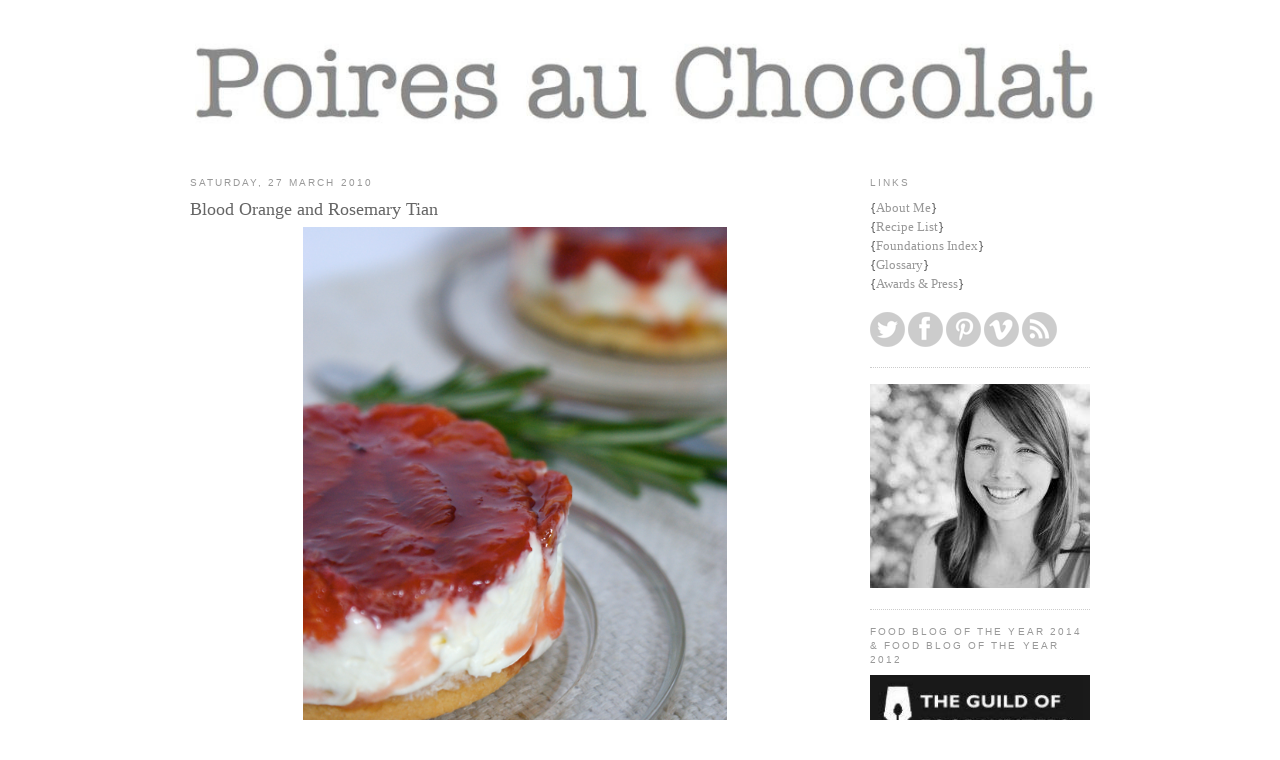

--- FILE ---
content_type: text/html; charset=UTF-8
request_url: https://www.poiresauchocolat.net/2010/03/blood-orange-and-rosemary-tian.html?showComment=1269705274210
body_size: 27153
content:
<!DOCTYPE html>
<html dir='ltr' xmlns='http://www.w3.org/1999/xhtml' xmlns:b='http://www.google.com/2005/gml/b' xmlns:data='http://www.google.com/2005/gml/data' xmlns:expr='http://www.google.com/2005/gml/expr'>
<head>
<link href='https://www.blogger.com/static/v1/widgets/2944754296-widget_css_bundle.css' rel='stylesheet' type='text/css'/>
<script type='text/javascript'>var _sf_startpt=(new Date()).getTime()</script>
<link href='https://plus.google.com/u/0/118435129581653116118/posts' rel='author'/>
<meta content='E999A5D9B094941BCA930C48678425D2' name='msvalidate.01'/>
<meta content='VePXqmRFIOuPjnQTaYMNBHQQPz0VFm5R4Hr8g5Ce_vY' name='google-site-verification'/>
<meta content='text/html; charset=UTF-8' http-equiv='Content-Type'/>
<meta content='blogger' name='generator'/>
<link href='https://www.poiresauchocolat.net/favicon.ico' rel='icon' type='image/x-icon'/>
<link href='https://www.poiresauchocolat.net/2010/03/blood-orange-and-rosemary-tian.html' rel='canonical'/>
<link rel="alternate" type="application/atom+xml" title="Poires au Chocolat - Atom" href="https://www.poiresauchocolat.net/feeds/posts/default" />
<link rel="alternate" type="application/rss+xml" title="Poires au Chocolat - RSS" href="https://www.poiresauchocolat.net/feeds/posts/default?alt=rss" />
<link rel="service.post" type="application/atom+xml" title="Poires au Chocolat - Atom" href="https://www.blogger.com/feeds/967417915201155265/posts/default" />

<link rel="alternate" type="application/atom+xml" title="Poires au Chocolat - Atom" href="https://www.poiresauchocolat.net/feeds/4889432607828399196/comments/default" />
<!--Can't find substitution for tag [blog.ieCssRetrofitLinks]-->
<link href='http://i832.photobucket.com/albums/zz242/poiresauchocolat/Picture58.png' rel='image_src'/>
<meta content='https://www.poiresauchocolat.net/2010/03/blood-orange-and-rosemary-tian.html' property='og:url'/>
<meta content='Blood Orange and Rosemary Tian' property='og:title'/>
<meta content='A baking and desserts recipe blog, full of dark chocolate, salted caramel and nutty brown butter.' property='og:description'/>
<meta content='https://lh3.googleusercontent.com/blogger_img_proxy/AEn0k_txRmBHsWQiKjJAjwtjEn_jndSFbycwHaaAygGA2pfffxkLRIrP3lZCnuaTHPuVcD1sBL0ZdKjBQ-IUSEngRkIoq6_xtqkNUJ16eJ09MEPOZ5aXBgQ-KrbpMgor6f8aDKESQYIsGlzIcFU=w1200-h630-p-k-no-nu' property='og:image'/>
<title>Poires au Chocolat: Blood Orange and Rosemary Tian</title>
<style id='page-skin-1' type='text/css'><!--
/*
-----------------------------------------------
Blogger Template Style
Name:     Minima
Designer: Douglas Bowman
URL:      www.stopdesign.com
Date:     26 Feb 2004
Updated by: Blogger Team
----------------------------------------------- */
/* Variable definitions
====================
<Variable name="bgcolor" description="Page Background Color"
type="color" default="#fff">
<Variable name="textcolor" description="Text Color"
type="color" default="#333">
<Variable name="linkcolor" description="Link Color"
type="color" default="#58a">
<Variable name="pagetitlecolor" description="Blog Title Color"
type="color" default="#666">
<Variable name="descriptioncolor" description="Blog Description Color"
type="color" default="#999">
<Variable name="titlecolor" description="Post Title Color"
type="color" default="#c60">
<Variable name="bordercolor" description="Border Color"
type="color" default="#ccc">
<Variable name="sidebarcolor" description="Sidebar Title Color"
type="color" default="#999">
<Variable name="sidebartextcolor" description="Sidebar Text Color"
type="color" default="#666">
<Variable name="visitedlinkcolor" description="Visited Link Color"
type="color" default="#999">
<Variable name="bodyfont" description="Text Font"
type="font" default="normal normal 100% Georgia, Serif">
<Variable name="headerfont" description="Sidebar Title Font"
type="font"
default="normal normal 78% 'Trebuchet MS',Trebuchet,Arial,Verdana,Sans-serif">
<Variable name="pagetitlefont" description="Blog Title Font"
type="font"
default="normal normal 200% Georgia, Serif">
<Variable name="descriptionfont" description="Blog Description Font"
type="font"
default="normal normal 78% 'Trebuchet MS', Trebuchet, Arial, Verdana, Sans-serif">
<Variable name="postfooterfont" description="Post Footer Font"
type="font"
default="normal normal 90% 'Trebuchet MS', Trebuchet, Arial, Verdana, Sans-serif">
<Variable name="startSide" description="Side where text starts in blog language"
type="automatic" default="left">
<Variable name="endSide" description="Side where text ends in blog language"
type="automatic" default="right">
*/
/* Use this with templates/template-twocol.html */
body, .body-fauxcolumn-outer {
background:#ffffff;
margin:0;
color:#333333;
font:x-small Georgia Serif;
font-size/* */:/**/small;
font-size: /**/small;
text-align: center;
}
a:link {
color:#999999;
text-decoration:none;
}
a:visited {
color:#999999;
text-decoration:none;
}
a:hover {
color:#666666;
text-decoration:underline;
}
a img {
border-width:0;
}
/* Header
-----------------------------------------------
*/
#header-wrapper {
width:900px;
margin:0 auto 10px;
}
#header-inner {
background-position: center;
margin-left: auto;
margin-right: auto;
}
#header {
margin: 5px;
text-align: center;
color:#666666;
}
#navbar-iframe {
height:0px;
visibility:hidden;
display:none;
}
#header h1 {
margin:5px 5px 0;
padding:15px 20px .25em;
line-height:1.2em;
text-transform:uppercase;
letter-spacing:.2em;
font: normal normal 200% Georgia, Serif;
}
#header a {
color:#666666;
text-decoration:none;
}
#header a:hover {
color:#666666;
}
#header .description {
margin:0 5px 5px;
padding:0 20px 15px;
max-width:900px;
text-transform:uppercase;
letter-spacing:.2em;
line-height: 1.4em;
font: normal normal 78% 'Trebuchet MS', Trebuchet, Arial, Verdana, Sans-serif;
color: #999999;
}
#header img {
margin-left: auto;
margin-right: auto;
}
/* Outer-Wrapper
----------------------------------------------- */
#outer-wrapper {
width: 900px;
margin:0 auto;
padding:10px;
text-align:left;
font: normal normal 100% Georgia, Serif;
}
#main-wrapper {
width: 650px;
float: left;
word-wrap: break-word; /* fix for long text breaking sidebar float in IE */
overflow: hidden;     /* fix for long non-text content breaking IE sidebar float */
}
#sidebar-wrapper {
width: 220px;
float: right;
word-wrap: break-word; /* fix for long text breaking sidebar float in IE */
overflow: hidden;      /* fix for long non-text content breaking IE sidebar float */
}
/* Headings
----------------------------------------------- */
h2 {
margin:1.5em 0 .75em;
font:normal normal 78% 'Trebuchet MS',Trebuchet,Arial,Verdana,Sans-serif;
line-height: 1.4em;
text-transform:uppercase;
letter-spacing:.2em;
color:#999999;
}
/* Posts
-----------------------------------------------
*/
h2.date-header {
margin:1.5em 0 .5em;
}
.post {
margin:.5em 0 1.5em;
border-bottom:1px dotted #cccccc;
padding-bottom:1.5em;
}
.post h3 {
margin:.25em 0 0;
padding:0 0 4px;
font-size:140%;
font-weight:medium;
line-height:1.4em;
color:#666666;
}
.post h3 a, .post h3 a:visited, .post h3 strong {
display:block;
text-decoration:none;
color:#666666;
font-weight:normal;
}
.post h3 strong, .post h3 a:hover {
color:#333333;
}
.post-body {
margin:0 0 .75em;
line-height:1.6em;
}
.post-body blockquote {
line-height:1.3em;
}
.post-footer {
margin: .75em 0;
color:#999999;
text-transform:uppercase;
letter-spacing:.1em;
font: normal normal 78% 'Trebuchet MS', Trebuchet, Arial, Verdana, Sans-serif;
line-height: 1.4em;
}
.comment-link {
margin-left:.6em;
}
.post img {
padding:1px;
}
.post blockquote {
margin:1em 20px;
}
.post blockquote p {
margin:.75em 0;
}
/* Comments
----------------------------------------------- */
#comments h4 {
margin:1em 0;
font-weight: bold;
line-height: 1.4em;
text-transform:uppercase;
letter-spacing:.2em;
color: #999999;
}
#comments-block {
margin:1em 0 1.5em;
line-height:1.6em;
}
#comments-block .comment-author {
margin:.5em 0;
}
#comments-block .comment-body {
margin:.25em 0 0;
}
#comments-block .comment-footer {
margin:-.25em 0 2em;
line-height: 1.4em;
text-transform:uppercase;
letter-spacing:.1em;
}
#comments-block .comment-body p {
margin:0 0 .75em;
}
.deleted-comment {
font-style:italic;
color:gray;
}
#blog-pager-newer-link {
float: left;
color:#333333;
font-weight: bold;
font-size:140%;
}
#blog-pager-older-link {
float: right;
color:#333333;
font-weight: bold;
font-size:140%;
}
/* Sidebar Content
----------------------------------------------- */
.sidebar {
color: #666666;
line-height: 1.5em;
}
.sidebar ul {
list-style:none;
margin:0 0 0;
padding:0 0 0;
}
.sidebar li {
margin:0;
padding-top:0;
padding-right:0;
padding-bottom:0;
padding-left:15px;
text-indent:-15px;
line-height:1.5em;
}
.sidebar .widget, .main .widget {
border-bottom:1px dotted #cccccc;
margin:0 0 1.2em;
padding:0 0 1.2em;
}
.main .Blog {
border-bottom-width: 0;
}
/* Profile
----------------------------------------------- */
.profile-img {
float: left;
margin-top: 0;
margin-right: 5px;
margin-bottom: 5px;
margin-left: 0;
padding: 4px;
border: 1px solid #cccccc;
}
.profile-data {
margin:0;
text-transform:uppercase;
letter-spacing:.1em;
font: normal normal 78% 'Trebuchet MS', Trebuchet, Arial, Verdana, Sans-serif;
color: #999999;
font-weight: bold;
line-height: 1.6em;
}
.profile-datablock {
margin:.5em 0 .5em;
}
.profile-textblock {
margin: 0.5em 0;
line-height: 1.6em;
}
.profile-link {
font: normal normal 78% 'Trebuchet MS', Trebuchet, Arial, Verdana, Sans-serif;
text-transform: uppercase;
letter-spacing: .1em;
}
/* Footer
----------------------------------------------- */
#footer {
width:660px;
clear:both;
margin:0 auto;
padding-top:1px;
line-height: 1.6em;
text-transform:uppercase;
letter-spacing:.1em;
text-align: center;
}
.cookie-choices-info {position: fixed; top: auto !important; bottom: 0px !important;}
.cookie-choices-info {background-color: #999999 !important; height: 40px !important; padding-top:0 !important; padding-bottom:-10px !important;}
.cookie-choices-info .cookie-choices-text{font-size:90% !important; color: #ffffff !important; }
.cookie-choices-info .cookie-choices-button {font-size:90% !important; color: #ffffff !important;}

--></style>
<!-- START XOMISSE Custom EU Cookies Notice -->
<script type='text/javascript'> 
  cookieOptions = { 
    msg: "This site uses cookies from Google to deliver its services and to analyse traffic. Information about your use of this site is shared with Google. By using this site, you agree to its use of cookies.", 
    link: "https://www.blogger.com/go/blogspot-cookies", 
    close: "Okay", 
    learn: "Learn More" }; 
</script>
<!-- END XOMISSE Custom EU Cookies Notice -->
<script type='text/javascript'>

  var _gaq = _gaq || [];
  _gaq.push(['_setAccount', 'UA-21650014-1']);
  _gaq.push(['_trackPageview']);

  (function() {
    var ga = document.createElement('script'); ga.type = 'text/javascript'; ga.async = true;
    ga.src = ('https:' == document.location.protocol ? 'https://ssl' : 'http://www') + '.google-analytics.com/ga.js';
    var s = document.getElementsByTagName('script')[0]; s.parentNode.insertBefore(ga, s);
  })();

</script>
<link href='https://www.blogger.com/dyn-css/authorization.css?targetBlogID=967417915201155265&amp;zx=e08d162a-adca-4fd4-83b5-ed43af437253' media='none' onload='if(media!=&#39;all&#39;)media=&#39;all&#39;' rel='stylesheet'/><noscript><link href='https://www.blogger.com/dyn-css/authorization.css?targetBlogID=967417915201155265&amp;zx=e08d162a-adca-4fd4-83b5-ed43af437253' rel='stylesheet'/></noscript>
<meta name='google-adsense-platform-account' content='ca-host-pub-1556223355139109'/>
<meta name='google-adsense-platform-domain' content='blogspot.com'/>

</head>
<body>
<div class='navbar section' id='navbar'><div class='widget Navbar' data-version='1' id='Navbar1'><script type="text/javascript">
    function setAttributeOnload(object, attribute, val) {
      if(window.addEventListener) {
        window.addEventListener('load',
          function(){ object[attribute] = val; }, false);
      } else {
        window.attachEvent('onload', function(){ object[attribute] = val; });
      }
    }
  </script>
<div id="navbar-iframe-container"></div>
<script type="text/javascript" src="https://apis.google.com/js/platform.js"></script>
<script type="text/javascript">
      gapi.load("gapi.iframes:gapi.iframes.style.bubble", function() {
        if (gapi.iframes && gapi.iframes.getContext) {
          gapi.iframes.getContext().openChild({
              url: 'https://www.blogger.com/navbar/967417915201155265?po\x3d4889432607828399196\x26origin\x3dhttps://www.poiresauchocolat.net',
              where: document.getElementById("navbar-iframe-container"),
              id: "navbar-iframe"
          });
        }
      });
    </script><script type="text/javascript">
(function() {
var script = document.createElement('script');
script.type = 'text/javascript';
script.src = '//pagead2.googlesyndication.com/pagead/js/google_top_exp.js';
var head = document.getElementsByTagName('head')[0];
if (head) {
head.appendChild(script);
}})();
</script>
</div></div>
<div id='outer-wrapper'><div id='wrap2'>
<!-- skip links for text browsers -->
<span id='skiplinks' style='display:none;'>
<a href='#main'>skip to main </a> |
      <a href='#sidebar'>skip to sidebar</a>
</span>
<div id='header-wrapper'>
<div class='header section' id='header'><div class='widget Header' data-version='1' id='Header1'>
<div id='header-inner'>
<a href='https://www.poiresauchocolat.net/' style='display: block'>
<img alt="Poires au Chocolat" height="136px; " id="Header1_headerimg" src="https://lh3.googleusercontent.com/blogger_img_proxy/AEn0k_uE-8iq5_43V9VdXQn82Exq7hLh8_VtD58pwe8vv3H-YVwAR66pnohcV6RoJWN6HJ464NIxe3HZpz4S6jCxOlHuZy4GheMiKLPUvkLaGJPK_61evv6mySNAB9S93bv8V7jJ5nhcgBpPeeCVYaX0tefZZ9l0s5IuBqFAtTKXpUE=s0-d" style="display: block" width="900px; ">
</a>
</div>
</div></div>
</div>
<div id='content-wrapper'>
<div id='crosscol-wrapper' style='text-align:center'>
<div class='crosscol no-items section' id='crosscol'></div>
</div>
<div id='main-wrapper'>
<div class='main section' id='main'><div class='widget Blog' data-version='1' id='Blog1'>
<div class='blog-posts hfeed'>
<!--Can't find substitution for tag [defaultAdStart]-->

          <div class="date-outer">
        
<h2 class='date-header'><span>Saturday, 27 March 2010</span></h2>

          <div class="date-posts">
        
<div class='post-outer'>
<meta content='Blood Orange and Rosemary Tian' property='og:title'/>
<meta content='' property='og:description'/>
<meta content='article' property='og:type'/>
<meta content='https://www.poiresauchocolat.net/2010/03/blood-orange-and-rosemary-tian.html' property='og:url'/>
<meta content='Poires au Chocolat' property='og:site_name'/>
<meta content='2010-03-27T13:24:00Z' property='article:published_time'/>
<meta content='Baking' property='article:section'/>
<meta content='blood oranges' property='article:tag'/>
<meta content='citrus' property='article:tag'/>
<meta content='cream' property='article:tag'/>
<meta content='daring bakers' property='article:tag'/>
<meta content='pastry' property='article:tag'/>
<meta content='rosemary' property='article:tag'/>
<div class='post hentry'>
<a name='4889432607828399196'></a>
<h3 class='post-title entry-title'>
<a href='https://www.poiresauchocolat.net/2010/03/blood-orange-and-rosemary-tian.html'>Blood Orange and Rosemary Tian</a>
</h3>
<div class='post-header'>
<div class='post-header-line-1'></div>
</div>
<div class='post-body entry-content'>
<div class="separator" style="clear: both; text-align: center;"><a href="http://i832.photobucket.com/albums/zz242/poiresauchocolat/Picture58.png" imageanchor="1" style="margin-left: 1em; margin-right: 1em;"><img border="0" height="640" src="https://lh3.googleusercontent.com/blogger_img_proxy/AEn0k_txRmBHsWQiKjJAjwtjEn_jndSFbycwHaaAygGA2pfffxkLRIrP3lZCnuaTHPuVcD1sBL0ZdKjBQ-IUSEngRkIoq6_xtqkNUJ16eJ09MEPOZ5aXBgQ-KrbpMgor6f8aDKESQYIsGlzIcFU=s0-d" width="424"></a></div><div class="separator" style="clear: both; text-align: center;"><br />
</div><div class="separator" style="clear: both; text-align: left;">Like many others, I came to this challenge with no idea what an 'orange tian' was. It turned out to be a lovely dessert - crisp, shortbread-esque pate sablee smoothed with homemade marmalade, smoothed over with scented whipped cream and topped by orange segments seeped in caramel.&nbsp;</div><div class="separator" style="clear: both; text-align: left;"><br />
</div><div class="separator" style="clear: both; text-align: center;"><a href="http://i832.photobucket.com/albums/zz242/poiresauchocolat/Picture59.png" imageanchor="1" style="margin-left: 1em; margin-right: 1em;"><img border="0" height="640" src="https://lh3.googleusercontent.com/blogger_img_proxy/AEn0k_tXVuECkxn7twincxrUFg-ZZw676kZiE1jaeonHm9iJF6OPvkkv7OY_qZ2FH8VpanaTC8-f0-ZJOu6hMZV4o9zLl1pikdoevDMjnRD4J9XCihEUrUQVSBdm-1uJlngeZMIMm96M3EMhgDVn=s0-d" width="425"></a></div><div class="separator" style="clear: both; text-align: center;"><br />
</div><div class="separator" style="clear: both; text-align: left;">Despite having never tasted an orange tian before, I decided to play with the flavours. I swapped in blood oranges instead of 'blonde' oranges (as they call them here in Switzerland) as I simply cannot resist their flavour and I thought they would look stunning in the dessert.&nbsp;</div><div style="text-align: left;"><br />
</div><div style="text-align: left;">I also decided to be 'daring' and incorporate rosemary. I absolutely love rosemary, but I usually only use it in savoury dishes. I had a hunch it would work well in the cream layer of the dessert. And so my mum walked in on me standing in the kitchen alternately delicately chewing a leaf of rosemary and a segment of blood orange.&nbsp;</div><br />
<div class="separator" style="clear: both; text-align: center;"><a href="http://i832.photobucket.com/albums/zz242/poiresauchocolat/Picture60.png" imageanchor="1" style="clear: left; float: left; margin-bottom: 1em; margin-right: 1em;"><img border="0" height="420" src="https://lh3.googleusercontent.com/blogger_img_proxy/AEn0k_uJ3iPiJ6oYc6HEX98iRQhr_wPWYiQcgUVIVTDcPOogJYp1kWsh36HkVLCHiu-OlsSnX1GJH13_aJR5sy_8lo6Wqs0b9_4n1nKSNuoFA3rw8mlF47SaITzz0OOuvzd8e9rb5pyll-shu2IC=s0-d" width="640"></a></div><div class="separator" style="clear: both; text-align: left;"><span class="Apple-style-span" style="font-style: italic;">The 2010 March Daring Baker&#8217;s challenge was hosted by Jennifer of Chocolate Shavings. She chose Orange Tian as the challenge for this month, a dessert based on a recipe from Alain Ducasse&#8217;s Cooking School in Paris.</span></div><div class="separator" style="clear: both; text-align: center;"><br />
</div><div class="separator" style="clear: both; text-align: center;"><a href="http://i832.photobucket.com/albums/zz242/poiresauchocolat/Picture61.png" imageanchor="1" style="clear: left; float: left; margin-bottom: 1em; margin-right: 1em;"><img border="0" height="425" src="https://lh3.googleusercontent.com/blogger_img_proxy/AEn0k_tkaTuc-zvlKXaKzY1C_ekceDmm2iCY3dTxAhHTr8pgAOUyrIbf-qdvHoLGeWNYDPmGO6vV4hc_hJJg3v99gbHU5ifePlynJJebo4Kr1ykuLw7chERACJWzxG7pBpQgoVMULodaS_yJVOrI=s0-d" width="640"></a></div><div class="separator" style="clear: both; text-align: left;">I was very excited when I noticed that the recipe included making marmalade. I haven't made any jams since I used to as a child with my Grandma. Now I think back to it, I'm not quite sure why I was often left in charge of a big pot of boiling sugar, standing on my little stool by the Aga with a very long spoon. Still, it's one of my most treasured memories of my Grandma.&nbsp;</div><div class="separator" style="clear: both; text-align: center;"><br />
</div><div class="separator" style="clear: both; text-align: center;"><a href="http://i832.photobucket.com/albums/zz242/poiresauchocolat/Picture62.png" imageanchor="1" style="margin-left: 1em; margin-right: 1em;"><img border="0" height="640" src="https://lh3.googleusercontent.com/blogger_img_proxy/AEn0k_tc-xR6Wij07AWfz24ixBnhu5CeQnOAN4ifoRrmmxg9EPadt79k5RQtRAIWp1cEJnxTdtRB24IEm1nFOmFk5F7PDyKiOwq8NHm8DwFb0E9BpYUQVSYvd2j8tvNTSONH6E5n5DFUOGGf3W8=s0-d" width="420"></a></div><div class="separator" style="clear: both; text-align: center;"><br />
</div><div class="separator" style="clear: both; text-align: left;">The resulting marmalade is really very tasty. I was worried that the pith would still be bitter despite the multiple blanchings, but it mellowed out in the end product. I decided to try and not use pectin and try to use pips instead. Unfortunately my oranges didn't have any pips, but I found a lemon in the fridge and used those instead, tied in a little square of muslin. It firmed up beautifully.&nbsp;</div><div class="separator" style="clear: both; text-align: center;"><br />
</div><div class="separator" style="clear: both; text-align: center;"><a href="http://i832.photobucket.com/albums/zz242/poiresauchocolat/Picture63.png" imageanchor="1" style="clear: left; float: left; margin-bottom: 1em; margin-right: 1em;"><img border="0" height="420" src="https://lh3.googleusercontent.com/blogger_img_proxy/AEn0k_t0jr3s1ogAzvDMdRFL69gKMZgdG9Gw1guOHmWMggEHlMFwii8eok7P8PiMqPKraZUnlpCMAyjPBUv9Y4jwnXyZjQpdIMrOpYFzDs4h_nK7rTgdCuMOCq2fs7Z9QlFsgKmPld0b0TfEC6dG=s0-d" width="640"></a></div><div class="separator" style="clear: both; text-align: left;"><span class="Apple-style-span" style="font-family: inherit;">Another new element was the pate</span><span class="Apple-style-span" style="color: #705736; line-height: 16px;"><span class="Apple-style-span" style="color: black; line-height: normal;"><span class="Apple-style-span" style="font-family: inherit;">&nbsp;sablee (my accents don't seem to be working, so excuse the lack of them). It's the richest of the french pastry crusts and really very tasty. The method was unusual too - you have to beat the egg yolk and sugar till pale and creamy before adding it to the ice cold butter and flour. I think it would be quite lovely just as biscuits.&nbsp;</span></span></span></div><div class="separator" style="clear: both; text-align: left;"><span class="Apple-style-span" style="font-family: inherit;"><br />
</span> </div><div class="separator" style="clear: both; text-align: left;"><span class="Apple-style-span" style="font-family: inherit;">Happily my mum had some old crumpet moulds (which, believe me, are going to be used for their original purpose soon) which I could use as moulds and to cut out rounds of the pastry. I managed to have a bit of a baby-swap with the pastry - I took out the remaining pastry from my </span><a href="http://www.poiresauchocolat.net/2010/03/roasted-rhubarb-tarts.html"><span class="Apple-style-span" style="font-family: inherit;">Roasted Rhubarb Tarts</span></a><span class="Apple-style-span" style="font-family: inherit;"> and used that instead of the sablee! I did think they looked different to others I had seen on the forum but it wasn't till the next day when I spotted my pate sablee dough still waiting patiently in the fridge that I realised my mistake.&nbsp;</span></div><div class="separator" style="clear: both; text-align: center;"><br />
</div><div class="separator" style="clear: both; text-align: center;"><a href="http://i832.photobucket.com/albums/zz242/poiresauchocolat/Picture64.png" imageanchor="1" style="clear: left; float: left; margin-bottom: 1em; margin-right: 1em;"><img border="0" height="424" src="https://lh3.googleusercontent.com/blogger_img_proxy/AEn0k_sn0_nkxXOKDddgb1TwgCKllC3Mn1JctuN5vE_I93TA-hGfV_g89vJ2XwAo1zrVHaY0nVWzuPrn46ToofPn6Zo_1oy9BdkffQ_LhINb6ESpt3AIK9mCJ-dSwol0vLGcx5AZvVphLm8G0Fce=s0-d" width="640"></a></div><div class="separator" style="clear: both; text-align: left;">For my tians I used our absolute favourite cream in the world, which stars above. It's unbelievably thick and decadent and has a wonderful flavour that I can never put my finger on. It added a lovely richness to the dessert. On another note, I've always loved the Italian for double cream - doesn't doppia panna create the image of thick, luscious cream dropping off a spoon?</div><div class="separator" style="clear: both; text-align: center;"><br />
</div><div class="separator" style="clear: both; text-align: center;"><a href="http://i832.photobucket.com/albums/zz242/poiresauchocolat/Picture65.png" imageanchor="1" style="margin-left: 1em; margin-right: 1em;"><img border="0" height="640" src="https://lh3.googleusercontent.com/blogger_img_proxy/AEn0k_vi3BN_SSrwkleq5EvMtg_LYrh7b0ysZo_IDaxxHhO2Lc_xbKXlRVV4V2JvBxJpXfIDas2vtIqsB0qMWY25I4PUxu09SLIYa7j2wYGnSCR99XiAx1odMvr8aSkjaaYfIAR17GSKYqhTVX_S=s0-d" width="420"></a></div><div class="separator" style="clear: both; text-align: center;"><br />
</div><div class="separator" style="clear: both; text-align: left;">I submerged my spring of rosemary in a sea of the beautiful thick cream and heated it gently to infuse it with the flavour of the herb. It then sat in the fridge overnight before being whipped. When I took it out this morning, I was slightly worried - the cream had set slightly oddly and had small lumps. It seemed to come together when whipped, however. I added a little extra plain whipped cream to smooth it out. I don't think I got quite as much volume on the rosemary cream. &nbsp;</div><div class="separator" style="clear: both; text-align: center;"><br />
</div><div class="separator" style="clear: both; text-align: center;"><a href="http://i832.photobucket.com/albums/zz242/poiresauchocolat/Picture66.png" imageanchor="1" style="clear: left; float: left; margin-bottom: 1em; margin-right: 1em;"><img border="0" height="420" src="https://lh3.googleusercontent.com/blogger_img_proxy/AEn0k_tBh7M4cOkd2gh1wZNWNgyLfQet1nKeEvFuBw_i-iN7Opx8bdgXp4c0h5-Y0tG-3qCUOSpdC7_80NINPUy85i1JbwbPJhDcKB-rgvlRyzs9t76XcfJfK7MDYMwbcJBpn2ELeJ4W7Htv2a7G=s0-d" width="640"></a></div><div class="separator" style="clear: both; text-align: left;">After having learnt to segment an orange (who knew it was so easy?!) I made my caramel. I was glad that it wasn't my first time making a dry caramel - it's definitely something to get used to and the orange juice really made it foam up. &nbsp;The orange segements then seeped in half the caramel overnight. When it came to drying them out on kitchen paper I realised we had run out, so they had to make do with coffee filters...</div><div class="separator" style="clear: both; text-align: left;"><br />
</div><div class="separator" style="clear: both; text-align: left;">I also found I had to split some of the fatter segments in two to get a nice even layer when placing them in the bottom of the moulds.&nbsp;</div><div class="separator" style="clear: both; text-align: center;"><br />
</div><div class="separator" style="clear: both; text-align: center;"><a href="http://i832.photobucket.com/albums/zz242/poiresauchocolat/Picture67.png" imageanchor="1" style="clear: left; float: left; margin-bottom: 1em; margin-right: 1em;"><img border="0" height="432" src="https://lh3.googleusercontent.com/blogger_img_proxy/AEn0k_sk_0sGEya0KpkGtRpNDU0We0511pOwuRC9SoVEYrJjfpW-XyTlWbfNewfxWI-WZj2BT4mtrcdRGC9NfmS_URB9uNXsoXzd8MVAiCAM7OXrXwppaX13MwQSDGeD7s_20S7svhMBeN1G5BYI=s0-d" width="640"></a></div><div class="separator" style="clear: both; text-align: left;">I really enjoyed assembling the tians, with the different layers. &nbsp;I used the tip off the forums of grating down the edges of the pate sablee to fit the moulds where it had spread during cooking. Amazingly they also easily popped out of the moulds - I just flipped them over onto the plate, peeled off the square of parchment and eased them out.&nbsp;</div><div class="separator" style="clear: both; text-align: center;"><br />
</div><div class="separator" style="clear: both; text-align: left;">They're really tasty - my mum went to try one bite and ending up eating an entire tian. She then spent five minutes going 'MMMMMNN', describing the aftertaste in detail and occasionally saying 'delicious' at random. A success, I feel!</div><div class="separator" style="clear: both; text-align: center;"><br />
</div><div class="separator" style="clear: both; text-align: center;"><a href="http://i832.photobucket.com/albums/zz242/poiresauchocolat/Picture68.png" imageanchor="1" style="clear: left; float: left; margin-bottom: 1em; margin-right: 1em;"><img border="0" height="417" src="https://lh3.googleusercontent.com/blogger_img_proxy/AEn0k_tI5B_jKtVI1Ya8lr9VdSpZbnt5JAdiQpCgCqrgjzrY5LQeBb-vk72E7ipM-oJan_JRTzNeOkoXQLx3c14VEt-wQJc_VTyXic-BE3abELqS6JRHbGzX6JeMfTeaqczcRjTqVNZaWgKkIZ0=s0-d" width="640"></a></div><div><b>Blood Orange and Rosemary Tian</b></div><div><b>(</b>Makes four tiny tians and lots of marmalade!)</div><div><br />
</div>I don't have time to type all the recipes out today, apart from my changes, but you can find everything you need on the <a href="http://thedaringkitchen.com/">Daring Kitchen website</a> &nbsp;- just scroll down a little and it'll be there.<br />
<div><br />
</div><div><i>My change</i><i>s</i> - I made half measures of everything except the marmalade. I didn't use pectin in my marmalade, just put some pips in some fabric and heated it for slightly longer. I swapped in blood oranges for the segments and caramel. For the rosemary cream I gently heated the 3/4 of the cream with a sprig of rosemary then left it to seep overnight in the fridge before whipping the rosemary cream and then adding the gelatine. I then beat the remaining 1/4 of the cream and folded that in.&nbsp;</div><div><br />
</div><div class="separator" style="clear: both; text-align: center;"><a href="http://i832.photobucket.com/albums/zz242/poiresauchocolat/Picture69.png" imageanchor="1" style="clear: left; float: left; margin-bottom: 1em; margin-right: 1em;"><img border="0" height="427" src="https://lh3.googleusercontent.com/blogger_img_proxy/AEn0k_snike2MMiAkv_YlfxavG4ivD1lEe9Ju8lUoKMW17XWcCjBTWN-Z84CQWxQT3yIGQc09_lojQGF96gF8XtaTmNDscpDV5JSL_OsVBpCn4oZkplrmikNR1gjo1UvlnGZ81NwOYuRFOm_p20=s0-d" width="640"></a></div>
<div style='clear: both;'></div>
</div>
<div class='post-footer'>
<div class='post-footer-line post-footer-line-1'><span class='post-author vcard'>
Posted by
<span class='fn'>Poires au Chocolat</span>
</span>
<span class='post-timestamp'>
at
<a class='timestamp-link' href='https://www.poiresauchocolat.net/2010/03/blood-orange-and-rosemary-tian.html' rel='bookmark' title='permanent link'><abbr class='published' title='2010-03-27T13:24:00Z'>13:24</abbr></a>
</span>
<span class='post-comment-link'>
</span>
<span class='post-icons'>
<span class='item-control blog-admin pid-1382390104'>
<a href='https://www.blogger.com/post-edit.g?blogID=967417915201155265&postID=4889432607828399196&from=pencil' title='Edit Post'>
<img alt='' class='icon-action' height='18' src='https://resources.blogblog.com/img/icon18_edit_allbkg.gif' width='18'/>
</a>
</span>
</span>
</div>
<div class='post-footer-line post-footer-line-2'><span class='post-labels'>
Labels:
<a href='https://www.poiresauchocolat.net/search/label/blood%20oranges' rel='tag'>blood oranges</a>,
<a href='https://www.poiresauchocolat.net/search/label/citrus' rel='tag'>citrus</a>,
<a href='https://www.poiresauchocolat.net/search/label/cream' rel='tag'>cream</a>,
<a href='https://www.poiresauchocolat.net/search/label/daring%20bakers' rel='tag'>daring bakers</a>,
<a href='https://www.poiresauchocolat.net/search/label/pastry' rel='tag'>pastry</a>,
<a href='https://www.poiresauchocolat.net/search/label/rosemary' rel='tag'>rosemary</a>
</span>
</div>
<div class='post-footer-line post-footer-line-3'></div>
</div>
</div>
<div class='comments' id='comments'>
<a name='comments'></a>
<h4>29 comments:</h4>
<div class='comments-content'>
<script async='async' src='' type='text/javascript'></script>
<script type='text/javascript'>
    (function() {
      var items = null;
      var msgs = null;
      var config = {};

// <![CDATA[
      var cursor = null;
      if (items && items.length > 0) {
        cursor = parseInt(items[items.length - 1].timestamp) + 1;
      }

      var bodyFromEntry = function(entry) {
        var text = (entry &&
                    ((entry.content && entry.content.$t) ||
                     (entry.summary && entry.summary.$t))) ||
            '';
        if (entry && entry.gd$extendedProperty) {
          for (var k in entry.gd$extendedProperty) {
            if (entry.gd$extendedProperty[k].name == 'blogger.contentRemoved') {
              return '<span class="deleted-comment">' + text + '</span>';
            }
          }
        }
        return text;
      }

      var parse = function(data) {
        cursor = null;
        var comments = [];
        if (data && data.feed && data.feed.entry) {
          for (var i = 0, entry; entry = data.feed.entry[i]; i++) {
            var comment = {};
            // comment ID, parsed out of the original id format
            var id = /blog-(\d+).post-(\d+)/.exec(entry.id.$t);
            comment.id = id ? id[2] : null;
            comment.body = bodyFromEntry(entry);
            comment.timestamp = Date.parse(entry.published.$t) + '';
            if (entry.author && entry.author.constructor === Array) {
              var auth = entry.author[0];
              if (auth) {
                comment.author = {
                  name: (auth.name ? auth.name.$t : undefined),
                  profileUrl: (auth.uri ? auth.uri.$t : undefined),
                  avatarUrl: (auth.gd$image ? auth.gd$image.src : undefined)
                };
              }
            }
            if (entry.link) {
              if (entry.link[2]) {
                comment.link = comment.permalink = entry.link[2].href;
              }
              if (entry.link[3]) {
                var pid = /.*comments\/default\/(\d+)\?.*/.exec(entry.link[3].href);
                if (pid && pid[1]) {
                  comment.parentId = pid[1];
                }
              }
            }
            comment.deleteclass = 'item-control blog-admin';
            if (entry.gd$extendedProperty) {
              for (var k in entry.gd$extendedProperty) {
                if (entry.gd$extendedProperty[k].name == 'blogger.itemClass') {
                  comment.deleteclass += ' ' + entry.gd$extendedProperty[k].value;
                } else if (entry.gd$extendedProperty[k].name == 'blogger.displayTime') {
                  comment.displayTime = entry.gd$extendedProperty[k].value;
                }
              }
            }
            comments.push(comment);
          }
        }
        return comments;
      };

      var paginator = function(callback) {
        if (hasMore()) {
          var url = config.feed + '?alt=json&v=2&orderby=published&reverse=false&max-results=50';
          if (cursor) {
            url += '&published-min=' + new Date(cursor).toISOString();
          }
          window.bloggercomments = function(data) {
            var parsed = parse(data);
            cursor = parsed.length < 50 ? null
                : parseInt(parsed[parsed.length - 1].timestamp) + 1
            callback(parsed);
            window.bloggercomments = null;
          }
          url += '&callback=bloggercomments';
          var script = document.createElement('script');
          script.type = 'text/javascript';
          script.src = url;
          document.getElementsByTagName('head')[0].appendChild(script);
        }
      };
      var hasMore = function() {
        return !!cursor;
      };
      var getMeta = function(key, comment) {
        if ('iswriter' == key) {
          var matches = !!comment.author
              && comment.author.name == config.authorName
              && comment.author.profileUrl == config.authorUrl;
          return matches ? 'true' : '';
        } else if ('deletelink' == key) {
          return config.baseUri + '/comment/delete/'
               + config.blogId + '/' + comment.id;
        } else if ('deleteclass' == key) {
          return comment.deleteclass;
        }
        return '';
      };

      var replybox = null;
      var replyUrlParts = null;
      var replyParent = undefined;

      var onReply = function(commentId, domId) {
        if (replybox == null) {
          // lazily cache replybox, and adjust to suit this style:
          replybox = document.getElementById('comment-editor');
          if (replybox != null) {
            replybox.height = '250px';
            replybox.style.display = 'block';
            replyUrlParts = replybox.src.split('#');
          }
        }
        if (replybox && (commentId !== replyParent)) {
          replybox.src = '';
          document.getElementById(domId).insertBefore(replybox, null);
          replybox.src = replyUrlParts[0]
              + (commentId ? '&parentID=' + commentId : '')
              + '#' + replyUrlParts[1];
          replyParent = commentId;
        }
      };

      var hash = (window.location.hash || '#').substring(1);
      var startThread, targetComment;
      if (/^comment-form_/.test(hash)) {
        startThread = hash.substring('comment-form_'.length);
      } else if (/^c[0-9]+$/.test(hash)) {
        targetComment = hash.substring(1);
      }

      // Configure commenting API:
      var configJso = {
        'maxDepth': config.maxThreadDepth
      };
      var provider = {
        'id': config.postId,
        'data': items,
        'loadNext': paginator,
        'hasMore': hasMore,
        'getMeta': getMeta,
        'onReply': onReply,
        'rendered': true,
        'initComment': targetComment,
        'initReplyThread': startThread,
        'config': configJso,
        'messages': msgs
      };

      var render = function() {
        if (window.goog && window.goog.comments) {
          var holder = document.getElementById('comment-holder');
          window.goog.comments.render(holder, provider);
        }
      };

      // render now, or queue to render when library loads:
      if (window.goog && window.goog.comments) {
        render();
      } else {
        window.goog = window.goog || {};
        window.goog.comments = window.goog.comments || {};
        window.goog.comments.loadQueue = window.goog.comments.loadQueue || [];
        window.goog.comments.loadQueue.push(render);
      }
    })();
// ]]>
  </script>
<div id='comment-holder'>
<div class="comment-thread toplevel-thread"><ol id="top-ra"><li class="comment" id="c3598637097284640180"><div class="avatar-image-container"><img src="//resources.blogblog.com/img/blank.gif" alt=""/></div><div class="comment-block"><div class="comment-header"><cite class="user"><a href="http://www.fortysomething.ca" rel="nofollow">Jen</a></cite><span class="icon user "></span><span class="datetime secondary-text"><a rel="nofollow" href="https://www.poiresauchocolat.net/2010/03/blood-orange-and-rosemary-tian.html?showComment=1269698399344#c3598637097284640180">27 March 2010 at 13:59</a></span></div><p class="comment-content">Absolutely beautiful! The addition of rosemary was a wonderful idea. I have memories of stirring the pot when I was young, as well. My Mom made a lot of preserves. I think her arm got tired :)</p><span class="comment-actions secondary-text"><a class="comment-reply" target="_self" data-comment-id="3598637097284640180">Reply</a><span class="item-control blog-admin blog-admin pid-706247883"><a target="_self" href="https://www.blogger.com/comment/delete/967417915201155265/3598637097284640180">Delete</a></span></span></div><div class="comment-replies"><div id="c3598637097284640180-rt" class="comment-thread inline-thread hidden"><span class="thread-toggle thread-expanded"><span class="thread-arrow"></span><span class="thread-count"><a target="_self">Replies</a></span></span><ol id="c3598637097284640180-ra" class="thread-chrome thread-expanded"><div></div><div id="c3598637097284640180-continue" class="continue"><a class="comment-reply" target="_self" data-comment-id="3598637097284640180">Reply</a></div></ol></div></div><div class="comment-replybox-single" id="c3598637097284640180-ce"></div></li><li class="comment" id="c3242553869171403582"><div class="avatar-image-container"><img src="//blogger.googleusercontent.com/img/b/R29vZ2xl/AVvXsEgbuZXD-uxpzUAGjMw8FYq0mC23UqFL1nmjuidIIdlQV9nYsD2kTIpq5-SBB5Lxae8h8MPyx6dWcytemavEqkQitAxedBQYuhKZPeiIilrTeNt3uuGEOAN2c4P8E7cqNg/s45-c/DSCN3372.jpg" alt=""/></div><div class="comment-block"><div class="comment-header"><cite class="user"><a href="https://www.blogger.com/profile/10273294553240391802" rel="nofollow">Mary</a></cite><span class="icon user "></span><span class="datetime secondary-text"><a rel="nofollow" href="https://www.poiresauchocolat.net/2010/03/blood-orange-and-rosemary-tian.html?showComment=1269698921076#c3242553869171403582">27 March 2010 at 14:08</a></span></div><p class="comment-content">Your tian looks absolutely beautiful! I love rosemary in desserts, and with lemon, so I bet it was fantastic with oranges. Oh, and the cream! You&#39;re right, it does sound much better in Italian!</p><span class="comment-actions secondary-text"><a class="comment-reply" target="_self" data-comment-id="3242553869171403582">Reply</a><span class="item-control blog-admin blog-admin pid-682168350"><a target="_self" href="https://www.blogger.com/comment/delete/967417915201155265/3242553869171403582">Delete</a></span></span></div><div class="comment-replies"><div id="c3242553869171403582-rt" class="comment-thread inline-thread hidden"><span class="thread-toggle thread-expanded"><span class="thread-arrow"></span><span class="thread-count"><a target="_self">Replies</a></span></span><ol id="c3242553869171403582-ra" class="thread-chrome thread-expanded"><div></div><div id="c3242553869171403582-continue" class="continue"><a class="comment-reply" target="_self" data-comment-id="3242553869171403582">Reply</a></div></ol></div></div><div class="comment-replybox-single" id="c3242553869171403582-ce"></div></li><li class="comment" id="c3837560089694862175"><div class="avatar-image-container"><img src="//resources.blogblog.com/img/blank.gif" alt=""/></div><div class="comment-block"><div class="comment-header"><cite class="user">Anonymous</cite><span class="icon user "></span><span class="datetime secondary-text"><a rel="nofollow" href="https://www.poiresauchocolat.net/2010/03/blood-orange-and-rosemary-tian.html?showComment=1269699982883#c3837560089694862175">27 March 2010 at 14:26</a></span></div><p class="comment-content">These were absolutely delicious! The flavours complimented each other so well. I grinned for a full ten minutes after I had eaten one.<br><br>Jeni - Emma&#39;s Mum</p><span class="comment-actions secondary-text"><a class="comment-reply" target="_self" data-comment-id="3837560089694862175">Reply</a><span class="item-control blog-admin blog-admin pid-706247883"><a target="_self" href="https://www.blogger.com/comment/delete/967417915201155265/3837560089694862175">Delete</a></span></span></div><div class="comment-replies"><div id="c3837560089694862175-rt" class="comment-thread inline-thread hidden"><span class="thread-toggle thread-expanded"><span class="thread-arrow"></span><span class="thread-count"><a target="_self">Replies</a></span></span><ol id="c3837560089694862175-ra" class="thread-chrome thread-expanded"><div></div><div id="c3837560089694862175-continue" class="continue"><a class="comment-reply" target="_self" data-comment-id="3837560089694862175">Reply</a></div></ol></div></div><div class="comment-replybox-single" id="c3837560089694862175-ce"></div></li><li class="comment" id="c1624468706337787050"><div class="avatar-image-container"><img src="//4.bp.blogspot.com/_BUjpyW6p2w0/SlBspPrdH5I/AAAAAAAAAc4/PuJlDPRj5Ec/S45-s35/CIMG2878%2B%28Large%29.JPG" alt=""/></div><div class="comment-block"><div class="comment-header"><cite class="user"><a href="https://www.blogger.com/profile/11458132597579765393" rel="nofollow">Gala</a></cite><span class="icon user "></span><span class="datetime secondary-text"><a rel="nofollow" href="https://www.poiresauchocolat.net/2010/03/blood-orange-and-rosemary-tian.html?showComment=1269702552153#c1624468706337787050">27 March 2010 at 15:09</a></span></div><p class="comment-content">It does look stunning, and the addition of rosemary sounds great.</p><span class="comment-actions secondary-text"><a class="comment-reply" target="_self" data-comment-id="1624468706337787050">Reply</a><span class="item-control blog-admin blog-admin pid-1290087480"><a target="_self" href="https://www.blogger.com/comment/delete/967417915201155265/1624468706337787050">Delete</a></span></span></div><div class="comment-replies"><div id="c1624468706337787050-rt" class="comment-thread inline-thread hidden"><span class="thread-toggle thread-expanded"><span class="thread-arrow"></span><span class="thread-count"><a target="_self">Replies</a></span></span><ol id="c1624468706337787050-ra" class="thread-chrome thread-expanded"><div></div><div id="c1624468706337787050-continue" class="continue"><a class="comment-reply" target="_self" data-comment-id="1624468706337787050">Reply</a></div></ol></div></div><div class="comment-replybox-single" id="c1624468706337787050-ce"></div></li><li class="comment" id="c4231248883679742029"><div class="avatar-image-container"><img src="//blogger.googleusercontent.com/img/b/R29vZ2xl/AVvXsEja-2dDyzBdTCmqktB--QjnvBnJlfAOJXdjMgYwqEa9r4InaoIuO-a_kbhMFPJLs8fa79cSc1TQ5ZB9lmYGJ-A2ugDOkz-aHnBKLcgAzWvgCGuq6gW4DSv3N_S6dCMALg/s45-c/OrfyMe.jpg" alt=""/></div><div class="comment-block"><div class="comment-header"><cite class="user"><a href="https://www.blogger.com/profile/03773499231322785356" rel="nofollow">Karen | Citrus and Candy</a></cite><span class="icon user "></span><span class="datetime secondary-text"><a rel="nofollow" href="https://www.poiresauchocolat.net/2010/03/blood-orange-and-rosemary-tian.html?showComment=1269704968901#c4231248883679742029">27 March 2010 at 15:49</a></span></div><p class="comment-content">I always love adding herbs to desserts as it adds that something else. Rosemary especially. Ummm.... *drool*</p><span class="comment-actions secondary-text"><a class="comment-reply" target="_self" data-comment-id="4231248883679742029">Reply</a><span class="item-control blog-admin blog-admin pid-311745092"><a target="_self" href="https://www.blogger.com/comment/delete/967417915201155265/4231248883679742029">Delete</a></span></span></div><div class="comment-replies"><div id="c4231248883679742029-rt" class="comment-thread inline-thread hidden"><span class="thread-toggle thread-expanded"><span class="thread-arrow"></span><span class="thread-count"><a target="_self">Replies</a></span></span><ol id="c4231248883679742029-ra" class="thread-chrome thread-expanded"><div></div><div id="c4231248883679742029-continue" class="continue"><a class="comment-reply" target="_self" data-comment-id="4231248883679742029">Reply</a></div></ol></div></div><div class="comment-replybox-single" id="c4231248883679742029-ce"></div></li><li class="comment" id="c1250101550553486561"><div class="avatar-image-container"><img src="//resources.blogblog.com/img/blank.gif" alt=""/></div><div class="comment-block"><div class="comment-header"><cite class="user"><a href="http://lifesafeast.blogspot.com" rel="nofollow">Jamie</a></cite><span class="icon user "></span><span class="datetime secondary-text"><a rel="nofollow" href="https://www.poiresauchocolat.net/2010/03/blood-orange-and-rosemary-tian.html?showComment=1269705228870#c1250101550553486561">27 March 2010 at 15:53</a></span></div><p class="comment-content">Oh your tians are beautiful and they sound lovely with that amazing cream infused with rosemary. And my husband kept mmmm-ing as well. What a wonderful dessert it was and yours look extra good!</p><span class="comment-actions secondary-text"><a class="comment-reply" target="_self" data-comment-id="1250101550553486561">Reply</a><span class="item-control blog-admin blog-admin pid-706247883"><a target="_self" href="https://www.blogger.com/comment/delete/967417915201155265/1250101550553486561">Delete</a></span></span></div><div class="comment-replies"><div id="c1250101550553486561-rt" class="comment-thread inline-thread hidden"><span class="thread-toggle thread-expanded"><span class="thread-arrow"></span><span class="thread-count"><a target="_self">Replies</a></span></span><ol id="c1250101550553486561-ra" class="thread-chrome thread-expanded"><div></div><div id="c1250101550553486561-continue" class="continue"><a class="comment-reply" target="_self" data-comment-id="1250101550553486561">Reply</a></div></ol></div></div><div class="comment-replybox-single" id="c1250101550553486561-ce"></div></li><li class="comment" id="c168314861763196461"><div class="avatar-image-container"><img src="//resources.blogblog.com/img/blank.gif" alt=""/></div><div class="comment-block"><div class="comment-header"><cite class="user"><a href="http://lifesafeast.blogspot.com" rel="nofollow">Jamie</a></cite><span class="icon user "></span><span class="datetime secondary-text"><a rel="nofollow" href="https://www.poiresauchocolat.net/2010/03/blood-orange-and-rosemary-tian.html?showComment=1269705274210#c168314861763196461">27 March 2010 at 15:54</a></span></div><p class="comment-content">Did my comment post?</p><span class="comment-actions secondary-text"><a class="comment-reply" target="_self" data-comment-id="168314861763196461">Reply</a><span class="item-control blog-admin blog-admin pid-706247883"><a target="_self" href="https://www.blogger.com/comment/delete/967417915201155265/168314861763196461">Delete</a></span></span></div><div class="comment-replies"><div id="c168314861763196461-rt" class="comment-thread inline-thread hidden"><span class="thread-toggle thread-expanded"><span class="thread-arrow"></span><span class="thread-count"><a target="_self">Replies</a></span></span><ol id="c168314861763196461-ra" class="thread-chrome thread-expanded"><div></div><div id="c168314861763196461-continue" class="continue"><a class="comment-reply" target="_self" data-comment-id="168314861763196461">Reply</a></div></ol></div></div><div class="comment-replybox-single" id="c168314861763196461-ce"></div></li><li class="comment" id="c3719106609514308360"><div class="avatar-image-container"><img src="//www.blogger.com/img/blogger_logo_round_35.png" alt=""/></div><div class="comment-block"><div class="comment-header"><cite class="user"><a href="https://www.blogger.com/profile/02989967318453941084" rel="nofollow">Aparna Balasubramanian</a></cite><span class="icon user "></span><span class="datetime secondary-text"><a rel="nofollow" href="https://www.poiresauchocolat.net/2010/03/blood-orange-and-rosemary-tian.html?showComment=1269705773933#c3719106609514308360">27 March 2010 at 16:02</a></span></div><p class="comment-content">They&#39;re beautiful. You&#39;ve been truly &quot;Daring&quot; in this challenge with the rosemary. Unusual flavour but good, I think.</p><span class="comment-actions secondary-text"><a class="comment-reply" target="_self" data-comment-id="3719106609514308360">Reply</a><span class="item-control blog-admin blog-admin pid-1926379911"><a target="_self" href="https://www.blogger.com/comment/delete/967417915201155265/3719106609514308360">Delete</a></span></span></div><div class="comment-replies"><div id="c3719106609514308360-rt" class="comment-thread inline-thread hidden"><span class="thread-toggle thread-expanded"><span class="thread-arrow"></span><span class="thread-count"><a target="_self">Replies</a></span></span><ol id="c3719106609514308360-ra" class="thread-chrome thread-expanded"><div></div><div id="c3719106609514308360-continue" class="continue"><a class="comment-reply" target="_self" data-comment-id="3719106609514308360">Reply</a></div></ol></div></div><div class="comment-replybox-single" id="c3719106609514308360-ce"></div></li><li class="comment" id="c2834508540268037020"><div class="avatar-image-container"><img src="//blogger.googleusercontent.com/img/b/R29vZ2xl/AVvXsEgC1cuE46DB88ls5ma-Ygsf6-n5FwvkmycyU28vlNccKjIdCCJmRwBvY4jbrtxOku0GyvwI0sqwaPZ9xph5kxgtJawNEg1rUrmjtyRnvnZg9Zu90hWxPmRdiitL9ckBcg/s45-c/kuspaar_DC_330796.jpg" alt=""/></div><div class="comment-block"><div class="comment-header"><cite class="user"><a href="https://www.blogger.com/profile/11862429188920122241" rel="nofollow">Yrene MWCAdventure</a></cite><span class="icon user "></span><span class="datetime secondary-text"><a rel="nofollow" href="https://www.poiresauchocolat.net/2010/03/blood-orange-and-rosemary-tian.html?showComment=1269707784367#c2834508540268037020">27 March 2010 at 16:36</a></span></div><p class="comment-content">Wow, yours is one of my favorites. It really looks delicous also i&#39;m real jealous off your photography skills.</p><span class="comment-actions secondary-text"><a class="comment-reply" target="_self" data-comment-id="2834508540268037020">Reply</a><span class="item-control blog-admin blog-admin pid-1571246439"><a target="_self" href="https://www.blogger.com/comment/delete/967417915201155265/2834508540268037020">Delete</a></span></span></div><div class="comment-replies"><div id="c2834508540268037020-rt" class="comment-thread inline-thread hidden"><span class="thread-toggle thread-expanded"><span class="thread-arrow"></span><span class="thread-count"><a target="_self">Replies</a></span></span><ol id="c2834508540268037020-ra" class="thread-chrome thread-expanded"><div></div><div id="c2834508540268037020-continue" class="continue"><a class="comment-reply" target="_self" data-comment-id="2834508540268037020">Reply</a></div></ol></div></div><div class="comment-replybox-single" id="c2834508540268037020-ce"></div></li><li class="comment" id="c6807797170889271546"><div class="avatar-image-container"><img src="//blogger.googleusercontent.com/img/b/R29vZ2xl/AVvXsEhbldcRzQ1aBbPyv0lZhH6nLzwsAyDPTkevyhrEZT1YyzOpeLGf7T8Y2sd7786WJ1kNDz3T3qXPTcucOWKCskSnDIVABIQG8jyMtiZFi_BuSdta-TUDKQZLMylfen1zVrA/s45-c/DSCF7153.JPG" alt=""/></div><div class="comment-block"><div class="comment-header"><cite class="user"><a href="https://www.blogger.com/profile/03540385345529638786" rel="nofollow">Suz</a></cite><span class="icon user "></span><span class="datetime secondary-text"><a rel="nofollow" href="https://www.poiresauchocolat.net/2010/03/blood-orange-and-rosemary-tian.html?showComment=1269710850588#c6807797170889271546">27 March 2010 at 17:27</a></span></div><p class="comment-content">The rosemary was inspired! You&#39;re much braver than me - definitely daring. Your tians looks absolutely beautiful. I&#39;m imagining the combination of the rosemary and orange - I think I&#39;ll have to make my own now. :) Mmm.<br><br>Doppia panna does sound lovely. I don&#39;t know Italian (it&#39;s on my to-learn list), but it&#39;s so beautiful. Like French, it always makes the food sound that bit more delicious.<br><br>You have such a lovely blog. I&#39;m very jealous of the views from your windows!</p><span class="comment-actions secondary-text"><a class="comment-reply" target="_self" data-comment-id="6807797170889271546">Reply</a><span class="item-control blog-admin blog-admin pid-1872398055"><a target="_self" href="https://www.blogger.com/comment/delete/967417915201155265/6807797170889271546">Delete</a></span></span></div><div class="comment-replies"><div id="c6807797170889271546-rt" class="comment-thread inline-thread hidden"><span class="thread-toggle thread-expanded"><span class="thread-arrow"></span><span class="thread-count"><a target="_self">Replies</a></span></span><ol id="c6807797170889271546-ra" class="thread-chrome thread-expanded"><div></div><div id="c6807797170889271546-continue" class="continue"><a class="comment-reply" target="_self" data-comment-id="6807797170889271546">Reply</a></div></ol></div></div><div class="comment-replybox-single" id="c6807797170889271546-ce"></div></li><li class="comment" id="c7771609539378104443"><div class="avatar-image-container"><img src="//resources.blogblog.com/img/blank.gif" alt=""/></div><div class="comment-block"><div class="comment-header"><cite class="user"><a href="http://www.vegetalou.com" rel="nofollow">Löu</a></cite><span class="icon user "></span><span class="datetime secondary-text"><a rel="nofollow" href="https://www.poiresauchocolat.net/2010/03/blood-orange-and-rosemary-tian.html?showComment=1269716461879#c7771609539378104443">27 March 2010 at 19:01</a></span></div><p class="comment-content">What a nice Tian !<br>I love the sable when they are uncooked, they look so perfectly round.<br><br>I am discovering your blog ! And it seems that you are very creative ! Pictures are beautiful.</p><span class="comment-actions secondary-text"><a class="comment-reply" target="_self" data-comment-id="7771609539378104443">Reply</a><span class="item-control blog-admin blog-admin pid-706247883"><a target="_self" href="https://www.blogger.com/comment/delete/967417915201155265/7771609539378104443">Delete</a></span></span></div><div class="comment-replies"><div id="c7771609539378104443-rt" class="comment-thread inline-thread hidden"><span class="thread-toggle thread-expanded"><span class="thread-arrow"></span><span class="thread-count"><a target="_self">Replies</a></span></span><ol id="c7771609539378104443-ra" class="thread-chrome thread-expanded"><div></div><div id="c7771609539378104443-continue" class="continue"><a class="comment-reply" target="_self" data-comment-id="7771609539378104443">Reply</a></div></ol></div></div><div class="comment-replybox-single" id="c7771609539378104443-ce"></div></li><li class="comment" id="c5369876233930894439"><div class="avatar-image-container"><img src="//resources.blogblog.com/img/blank.gif" alt=""/></div><div class="comment-block"><div class="comment-header"><cite class="user">Anonymous</cite><span class="icon user "></span><span class="datetime secondary-text"><a rel="nofollow" href="https://www.poiresauchocolat.net/2010/03/blood-orange-and-rosemary-tian.html?showComment=1269717307885#c5369876233930894439">27 March 2010 at 19:15</a></span></div><p class="comment-content">what a great idea using rosemary, i must try that next time! beautiful photos!</p><span class="comment-actions secondary-text"><a class="comment-reply" target="_self" data-comment-id="5369876233930894439">Reply</a><span class="item-control blog-admin blog-admin pid-706247883"><a target="_self" href="https://www.blogger.com/comment/delete/967417915201155265/5369876233930894439">Delete</a></span></span></div><div class="comment-replies"><div id="c5369876233930894439-rt" class="comment-thread inline-thread hidden"><span class="thread-toggle thread-expanded"><span class="thread-arrow"></span><span class="thread-count"><a target="_self">Replies</a></span></span><ol id="c5369876233930894439-ra" class="thread-chrome thread-expanded"><div></div><div id="c5369876233930894439-continue" class="continue"><a class="comment-reply" target="_self" data-comment-id="5369876233930894439">Reply</a></div></ol></div></div><div class="comment-replybox-single" id="c5369876233930894439-ce"></div></li><li class="comment" id="c148883679179116728"><div class="avatar-image-container"><img src="//blogger.googleusercontent.com/img/b/R29vZ2xl/AVvXsEiB7gsANmeU3C5l207v0bRhbqLOqdZKSKDzmHejFSVqdxoFJCabBoPcW-xzbztnmvi8Cr8kqi5ZnsV_UWH-P7d25XAZsb9WMNuvPbGW1PhUt77ZTpEewiPQbVuOfXp2xEU/s45-c/Deepavali+pop+FG+3.jpg" alt=""/></div><div class="comment-block"><div class="comment-header"><cite class="user"><a href="https://www.blogger.com/profile/12122357811540919609" rel="nofollow">Finla</a></cite><span class="icon user "></span><span class="datetime secondary-text"><a rel="nofollow" href="https://www.poiresauchocolat.net/2010/03/blood-orange-and-rosemary-tian.html?showComment=1269718151546#c148883679179116728">27 March 2010 at 19:29</a></span></div><p class="comment-content">I love how you infused rosemary into the cream.<br>Like you i too didn&#39;t know what a tian is and indeed it is tru it was a yummy dessert.</p><span class="comment-actions secondary-text"><a class="comment-reply" target="_self" data-comment-id="148883679179116728">Reply</a><span class="item-control blog-admin blog-admin pid-1022989661"><a target="_self" href="https://www.blogger.com/comment/delete/967417915201155265/148883679179116728">Delete</a></span></span></div><div class="comment-replies"><div id="c148883679179116728-rt" class="comment-thread inline-thread hidden"><span class="thread-toggle thread-expanded"><span class="thread-arrow"></span><span class="thread-count"><a target="_self">Replies</a></span></span><ol id="c148883679179116728-ra" class="thread-chrome thread-expanded"><div></div><div id="c148883679179116728-continue" class="continue"><a class="comment-reply" target="_self" data-comment-id="148883679179116728">Reply</a></div></ol></div></div><div class="comment-replybox-single" id="c148883679179116728-ce"></div></li><li class="comment" id="c6706262871860717582"><div class="avatar-image-container"><img src="//blogger.googleusercontent.com/img/b/R29vZ2xl/AVvXsEj9-3wj_1xgv242h_ghE7xH35YWpPnooiwLHv5XpESeLfq-M3RcnOUlYrJsbI7tmzfFqvotWk_o1XcXahTXYp8F2TRbrvEMYICHzSBxWSePYLCq82ZCdqwYry060P2qCg/s45-c/nateanita.jpg" alt=""/></div><div class="comment-block"><div class="comment-header"><cite class="user"><a href="https://www.blogger.com/profile/04856412100548643699" rel="nofollow">natalia</a></cite><span class="icon user "></span><span class="datetime secondary-text"><a rel="nofollow" href="https://www.poiresauchocolat.net/2010/03/blood-orange-and-rosemary-tian.html?showComment=1269721911879#c6706262871860717582">27 March 2010 at 20:31</a></span></div><p class="comment-content">Ciao Emma ! I love your idea of the rosmary it must have been wonderful !!!</p><span class="comment-actions secondary-text"><a class="comment-reply" target="_self" data-comment-id="6706262871860717582">Reply</a><span class="item-control blog-admin blog-admin pid-1963356482"><a target="_self" href="https://www.blogger.com/comment/delete/967417915201155265/6706262871860717582">Delete</a></span></span></div><div class="comment-replies"><div id="c6706262871860717582-rt" class="comment-thread inline-thread hidden"><span class="thread-toggle thread-expanded"><span class="thread-arrow"></span><span class="thread-count"><a target="_self">Replies</a></span></span><ol id="c6706262871860717582-ra" class="thread-chrome thread-expanded"><div></div><div id="c6706262871860717582-continue" class="continue"><a class="comment-reply" target="_self" data-comment-id="6706262871860717582">Reply</a></div></ol></div></div><div class="comment-replybox-single" id="c6706262871860717582-ce"></div></li><li class="comment" id="c8949613789837032150"><div class="avatar-image-container"><img src="//resources.blogblog.com/img/blank.gif" alt=""/></div><div class="comment-block"><div class="comment-header"><cite class="user">Anonymous</cite><span class="icon user "></span><span class="datetime secondary-text"><a rel="nofollow" href="https://www.poiresauchocolat.net/2010/03/blood-orange-and-rosemary-tian.html?showComment=1269724993714#c8949613789837032150">27 March 2010 at 21:23</a></span></div><p class="comment-content">What a nice combination with the rosemary!</p><span class="comment-actions secondary-text"><a class="comment-reply" target="_self" data-comment-id="8949613789837032150">Reply</a><span class="item-control blog-admin blog-admin pid-706247883"><a target="_self" href="https://www.blogger.com/comment/delete/967417915201155265/8949613789837032150">Delete</a></span></span></div><div class="comment-replies"><div id="c8949613789837032150-rt" class="comment-thread inline-thread hidden"><span class="thread-toggle thread-expanded"><span class="thread-arrow"></span><span class="thread-count"><a target="_self">Replies</a></span></span><ol id="c8949613789837032150-ra" class="thread-chrome thread-expanded"><div></div><div id="c8949613789837032150-continue" class="continue"><a class="comment-reply" target="_self" data-comment-id="8949613789837032150">Reply</a></div></ol></div></div><div class="comment-replybox-single" id="c8949613789837032150-ce"></div></li><li class="comment" id="c2949727041764653779"><div class="avatar-image-container"><img src="//resources.blogblog.com/img/blank.gif" alt=""/></div><div class="comment-block"><div class="comment-header"><cite class="user"><a href="http://sweet-treats-baking.blogspot.com" rel="nofollow">Laura</a></cite><span class="icon user "></span><span class="datetime secondary-text"><a rel="nofollow" href="https://www.poiresauchocolat.net/2010/03/blood-orange-and-rosemary-tian.html?showComment=1269737551521#c2949727041764653779">28 March 2010 at 00:52</a></span></div><p class="comment-content">I&#39;ve never tried rosemary in desserts, but yours looks simply delicious.  I&#39;ll have to give it a try sometime :)</p><span class="comment-actions secondary-text"><a class="comment-reply" target="_self" data-comment-id="2949727041764653779">Reply</a><span class="item-control blog-admin blog-admin pid-706247883"><a target="_self" href="https://www.blogger.com/comment/delete/967417915201155265/2949727041764653779">Delete</a></span></span></div><div class="comment-replies"><div id="c2949727041764653779-rt" class="comment-thread inline-thread hidden"><span class="thread-toggle thread-expanded"><span class="thread-arrow"></span><span class="thread-count"><a target="_self">Replies</a></span></span><ol id="c2949727041764653779-ra" class="thread-chrome thread-expanded"><div></div><div id="c2949727041764653779-continue" class="continue"><a class="comment-reply" target="_self" data-comment-id="2949727041764653779">Reply</a></div></ol></div></div><div class="comment-replybox-single" id="c2949727041764653779-ce"></div></li><li class="comment" id="c8637252122795038842"><div class="avatar-image-container"><img src="//www.blogger.com/img/blogger_logo_round_35.png" alt=""/></div><div class="comment-block"><div class="comment-header"><cite class="user"><a href="https://www.blogger.com/profile/16269216964706360810" rel="nofollow">kate the bake</a></cite><span class="icon user "></span><span class="datetime secondary-text"><a rel="nofollow" href="https://www.poiresauchocolat.net/2010/03/blood-orange-and-rosemary-tian.html?showComment=1269770485748#c8637252122795038842">28 March 2010 at 11:01</a></span></div><p class="comment-content">I love rosemary in desserts so will definitely have to try this.  Beautiful photos too.</p><span class="comment-actions secondary-text"><a class="comment-reply" target="_self" data-comment-id="8637252122795038842">Reply</a><span class="item-control blog-admin blog-admin pid-1952701572"><a target="_self" href="https://www.blogger.com/comment/delete/967417915201155265/8637252122795038842">Delete</a></span></span></div><div class="comment-replies"><div id="c8637252122795038842-rt" class="comment-thread inline-thread hidden"><span class="thread-toggle thread-expanded"><span class="thread-arrow"></span><span class="thread-count"><a target="_self">Replies</a></span></span><ol id="c8637252122795038842-ra" class="thread-chrome thread-expanded"><div></div><div id="c8637252122795038842-continue" class="continue"><a class="comment-reply" target="_self" data-comment-id="8637252122795038842">Reply</a></div></ol></div></div><div class="comment-replybox-single" id="c8637252122795038842-ce"></div></li><li class="comment" id="c4048200673610746143"><div class="avatar-image-container"><img src="//blogger.googleusercontent.com/img/b/R29vZ2xl/AVvXsEiVcMcXz5koIquuyDVLkEi529mWuaQQqilBb1J694MrQJtLI77f4cKhBsRVrUUt4WXh6cyQ26ek9HvZz6WCce3FgSm0V35esgo7g0i4xgn7mi4ySnBzqNVz2LMq39mS5Q/s45-c/Portrait-2-0967-260x300.jpg" alt=""/></div><div class="comment-block"><div class="comment-header"><cite class="user"><a href="https://www.blogger.com/profile/05190513462569145743" rel="nofollow">Kathleen</a></cite><span class="icon user "></span><span class="datetime secondary-text"><a rel="nofollow" href="https://www.poiresauchocolat.net/2010/03/blood-orange-and-rosemary-tian.html?showComment=1269812217618#c4048200673610746143">28 March 2010 at 22:36</a></span></div><p class="comment-content">What a lovely combination you chose! Your tians turned out beautifully!</p><span class="comment-actions secondary-text"><a class="comment-reply" target="_self" data-comment-id="4048200673610746143">Reply</a><span class="item-control blog-admin blog-admin pid-329840229"><a target="_self" href="https://www.blogger.com/comment/delete/967417915201155265/4048200673610746143">Delete</a></span></span></div><div class="comment-replies"><div id="c4048200673610746143-rt" class="comment-thread inline-thread hidden"><span class="thread-toggle thread-expanded"><span class="thread-arrow"></span><span class="thread-count"><a target="_self">Replies</a></span></span><ol id="c4048200673610746143-ra" class="thread-chrome thread-expanded"><div></div><div id="c4048200673610746143-continue" class="continue"><a class="comment-reply" target="_self" data-comment-id="4048200673610746143">Reply</a></div></ol></div></div><div class="comment-replybox-single" id="c4048200673610746143-ce"></div></li><li class="comment" id="c7723270511155621355"><div class="avatar-image-container"><img src="//www.blogger.com/img/blogger_logo_round_35.png" alt=""/></div><div class="comment-block"><div class="comment-header"><cite class="user"><a href="https://www.blogger.com/profile/03059281524577617180" rel="nofollow">berry lovely</a></cite><span class="icon user "></span><span class="datetime secondary-text"><a rel="nofollow" href="https://www.poiresauchocolat.net/2010/03/blood-orange-and-rosemary-tian.html?showComment=1269840652776#c7723270511155621355">29 March 2010 at 06:30</a></span></div><p class="comment-content">Very beautiful looking tians, and an interesting idea to combine it with rosemary.</p><span class="comment-actions secondary-text"><a class="comment-reply" target="_self" data-comment-id="7723270511155621355">Reply</a><span class="item-control blog-admin blog-admin pid-893645584"><a target="_self" href="https://www.blogger.com/comment/delete/967417915201155265/7723270511155621355">Delete</a></span></span></div><div class="comment-replies"><div id="c7723270511155621355-rt" class="comment-thread inline-thread hidden"><span class="thread-toggle thread-expanded"><span class="thread-arrow"></span><span class="thread-count"><a target="_self">Replies</a></span></span><ol id="c7723270511155621355-ra" class="thread-chrome thread-expanded"><div></div><div id="c7723270511155621355-continue" class="continue"><a class="comment-reply" target="_self" data-comment-id="7723270511155621355">Reply</a></div></ol></div></div><div class="comment-replybox-single" id="c7723270511155621355-ce"></div></li><li class="comment" id="c5127559739948425365"><div class="avatar-image-container"><img src="//resources.blogblog.com/img/blank.gif" alt=""/></div><div class="comment-block"><div class="comment-header"><cite class="user">Anonymous</cite><span class="icon user "></span><span class="datetime secondary-text"><a rel="nofollow" href="https://www.poiresauchocolat.net/2010/03/blood-orange-and-rosemary-tian.html?showComment=1269867384352#c5127559739948425365">29 March 2010 at 13:56</a></span></div><p class="comment-content">another gorgeous baking challenge result!! the blood oranges make your tians exceptionally striking.  love the addition of the rosemary as well</p><span class="comment-actions secondary-text"><a class="comment-reply" target="_self" data-comment-id="5127559739948425365">Reply</a><span class="item-control blog-admin blog-admin pid-706247883"><a target="_self" href="https://www.blogger.com/comment/delete/967417915201155265/5127559739948425365">Delete</a></span></span></div><div class="comment-replies"><div id="c5127559739948425365-rt" class="comment-thread inline-thread hidden"><span class="thread-toggle thread-expanded"><span class="thread-arrow"></span><span class="thread-count"><a target="_self">Replies</a></span></span><ol id="c5127559739948425365-ra" class="thread-chrome thread-expanded"><div></div><div id="c5127559739948425365-continue" class="continue"><a class="comment-reply" target="_self" data-comment-id="5127559739948425365">Reply</a></div></ol></div></div><div class="comment-replybox-single" id="c5127559739948425365-ce"></div></li><li class="comment" id="c7220433568730407560"><div class="avatar-image-container"><img src="//www.blogger.com/img/blogger_logo_round_35.png" alt=""/></div><div class="comment-block"><div class="comment-header"><cite class="user"><a href="https://www.blogger.com/profile/11062356325591319347" rel="nofollow">Lauren</a></cite><span class="icon user "></span><span class="datetime secondary-text"><a rel="nofollow" href="https://www.poiresauchocolat.net/2010/03/blood-orange-and-rosemary-tian.html?showComment=1269873857995#c7220433568730407560">29 March 2010 at 15:44</a></span></div><p class="comment-content">Wow!  The colour of the Blood Oranges is simply spectacular.  I&#39;ve yet to try one, but some are waiting patiently in my fridge =D.</p><span class="comment-actions secondary-text"><a class="comment-reply" target="_self" data-comment-id="7220433568730407560">Reply</a><span class="item-control blog-admin blog-admin pid-1721615922"><a target="_self" href="https://www.blogger.com/comment/delete/967417915201155265/7220433568730407560">Delete</a></span></span></div><div class="comment-replies"><div id="c7220433568730407560-rt" class="comment-thread inline-thread hidden"><span class="thread-toggle thread-expanded"><span class="thread-arrow"></span><span class="thread-count"><a target="_self">Replies</a></span></span><ol id="c7220433568730407560-ra" class="thread-chrome thread-expanded"><div></div><div id="c7220433568730407560-continue" class="continue"><a class="comment-reply" target="_self" data-comment-id="7220433568730407560">Reply</a></div></ol></div></div><div class="comment-replybox-single" id="c7220433568730407560-ce"></div></li><li class="comment" id="c7659738416302049331"><div class="avatar-image-container"><img src="//resources.blogblog.com/img/blank.gif" alt=""/></div><div class="comment-block"><div class="comment-header"><cite class="user">Anonymous</cite><span class="icon user "></span><span class="datetime secondary-text"><a rel="nofollow" href="https://www.poiresauchocolat.net/2010/03/blood-orange-and-rosemary-tian.html?showComment=1269877905320#c7659738416302049331">29 March 2010 at 16:51</a></span></div><p class="comment-content">Really beautiful.  It looks like you had some lovely heavy cream to work with.</p><span class="comment-actions secondary-text"><a class="comment-reply" target="_self" data-comment-id="7659738416302049331">Reply</a><span class="item-control blog-admin blog-admin pid-706247883"><a target="_self" href="https://www.blogger.com/comment/delete/967417915201155265/7659738416302049331">Delete</a></span></span></div><div class="comment-replies"><div id="c7659738416302049331-rt" class="comment-thread inline-thread hidden"><span class="thread-toggle thread-expanded"><span class="thread-arrow"></span><span class="thread-count"><a target="_self">Replies</a></span></span><ol id="c7659738416302049331-ra" class="thread-chrome thread-expanded"><div></div><div id="c7659738416302049331-continue" class="continue"><a class="comment-reply" target="_self" data-comment-id="7659738416302049331">Reply</a></div></ol></div></div><div class="comment-replybox-single" id="c7659738416302049331-ce"></div></li><li class="comment" id="c6642805068532777158"><div class="avatar-image-container"><img src="//blogger.googleusercontent.com/img/b/R29vZ2xl/AVvXsEjxIvZ58hzN7x2vvIt5v3esfzqoiCTSwbqtRJXaDjlz55NlVNS2ixOdbd9mCYp-yxxBE4d_9z8jZR4Xs7i_mVn-wRlVUeldn2bI6TRb8ykUfkpgOww1Px-8PLBqIXPMgCU/s45-c/IMG_1760.jpg" alt=""/></div><div class="comment-block"><div class="comment-header"><cite class="user"><a href="https://www.blogger.com/profile/11914591809144671925" rel="nofollow">Ina</a></cite><span class="icon user "></span><span class="datetime secondary-text"><a rel="nofollow" href="https://www.poiresauchocolat.net/2010/03/blood-orange-and-rosemary-tian.html?showComment=1269890348442#c6642805068532777158">29 March 2010 at 20:19</a></span></div><p class="comment-content">Nice composition - and I love this rosemary-in-double-creme picture!</p><span class="comment-actions secondary-text"><a class="comment-reply" target="_self" data-comment-id="6642805068532777158">Reply</a><span class="item-control blog-admin blog-admin pid-1447401840"><a target="_self" href="https://www.blogger.com/comment/delete/967417915201155265/6642805068532777158">Delete</a></span></span></div><div class="comment-replies"><div id="c6642805068532777158-rt" class="comment-thread inline-thread hidden"><span class="thread-toggle thread-expanded"><span class="thread-arrow"></span><span class="thread-count"><a target="_self">Replies</a></span></span><ol id="c6642805068532777158-ra" class="thread-chrome thread-expanded"><div></div><div id="c6642805068532777158-continue" class="continue"><a class="comment-reply" target="_self" data-comment-id="6642805068532777158">Reply</a></div></ol></div></div><div class="comment-replybox-single" id="c6642805068532777158-ce"></div></li><li class="comment" id="c8753651412939886869"><div class="avatar-image-container"><img src="//www.blogger.com/img/blogger_logo_round_35.png" alt=""/></div><div class="comment-block"><div class="comment-header"><cite class="user"><a href="https://www.blogger.com/profile/16188697639113002546" rel="nofollow">The Betz Family</a></cite><span class="icon user "></span><span class="datetime secondary-text"><a rel="nofollow" href="https://www.poiresauchocolat.net/2010/03/blood-orange-and-rosemary-tian.html?showComment=1269913717564#c8753651412939886869">30 March 2010 at 02:48</a></span></div><p class="comment-content">I love the vibrant color of the blood oranges! Beautiful tian!</p><span class="comment-actions secondary-text"><a class="comment-reply" target="_self" data-comment-id="8753651412939886869">Reply</a><span class="item-control blog-admin blog-admin pid-1407426072"><a target="_self" href="https://www.blogger.com/comment/delete/967417915201155265/8753651412939886869">Delete</a></span></span></div><div class="comment-replies"><div id="c8753651412939886869-rt" class="comment-thread inline-thread hidden"><span class="thread-toggle thread-expanded"><span class="thread-arrow"></span><span class="thread-count"><a target="_self">Replies</a></span></span><ol id="c8753651412939886869-ra" class="thread-chrome thread-expanded"><div></div><div id="c8753651412939886869-continue" class="continue"><a class="comment-reply" target="_self" data-comment-id="8753651412939886869">Reply</a></div></ol></div></div><div class="comment-replybox-single" id="c8753651412939886869-ce"></div></li><li class="comment" id="c2352235968889516734"><div class="avatar-image-container"><img src="//www.blogger.com/img/blogger_logo_round_35.png" alt=""/></div><div class="comment-block"><div class="comment-header"><cite class="user"><a href="https://www.blogger.com/profile/09275341745903510040" rel="nofollow">Binita</a></cite><span class="icon user "></span><span class="datetime secondary-text"><a rel="nofollow" href="https://www.poiresauchocolat.net/2010/03/blood-orange-and-rosemary-tian.html?showComment=1270041877280#c2352235968889516734">31 March 2010 at 14:24</a></span></div><p class="comment-content">Your combination of flavours sounds amazing.  The next time I make the tian, I&#39;m going to have to try blood oranges!</p><span class="comment-actions secondary-text"><a class="comment-reply" target="_self" data-comment-id="2352235968889516734">Reply</a><span class="item-control blog-admin blog-admin pid-1832455297"><a target="_self" href="https://www.blogger.com/comment/delete/967417915201155265/2352235968889516734">Delete</a></span></span></div><div class="comment-replies"><div id="c2352235968889516734-rt" class="comment-thread inline-thread hidden"><span class="thread-toggle thread-expanded"><span class="thread-arrow"></span><span class="thread-count"><a target="_self">Replies</a></span></span><ol id="c2352235968889516734-ra" class="thread-chrome thread-expanded"><div></div><div id="c2352235968889516734-continue" class="continue"><a class="comment-reply" target="_self" data-comment-id="2352235968889516734">Reply</a></div></ol></div></div><div class="comment-replybox-single" id="c2352235968889516734-ce"></div></li><li class="comment" id="c2150324986243647329"><div class="avatar-image-container"><img src="//blogger.googleusercontent.com/img/b/R29vZ2xl/AVvXsEjjVHoMolGm-11Ydl9DC5o43YGvxG-4yOaMvEjJ8bXYbEWG7aovDWIfMFIF6wIMB6tCMllOQf39rSqgXEAZflH1_BV6z5FOPJClJ7cHyxqvUDVCZPVjRfTwhBVXkR8bm6k/s45-c/sisboomnewtile.jpg" alt=""/></div><div class="comment-block"><div class="comment-header"><cite class="user"><a href="https://www.blogger.com/profile/02265530630570337679" rel="nofollow">Trevor Sis Boom</a></cite><span class="icon user "></span><span class="datetime secondary-text"><a rel="nofollow" href="https://www.poiresauchocolat.net/2010/03/blood-orange-and-rosemary-tian.html?showComment=1270044941333#c2150324986243647329">31 March 2010 at 15:15</a></span></div><p class="comment-content">THIS, looks absolutely AMAZING!    I am going to go find this recipe and make this as I was just the lucky recipient of a huge bag of blood oranges from a neighbor.  So many I was just going to juice them which would be a waste now that I see this.<br><br>Your blog is beautiful!  I will be back!</p><span class="comment-actions secondary-text"><a class="comment-reply" target="_self" data-comment-id="2150324986243647329">Reply</a><span class="item-control blog-admin blog-admin pid-2015901349"><a target="_self" href="https://www.blogger.com/comment/delete/967417915201155265/2150324986243647329">Delete</a></span></span></div><div class="comment-replies"><div id="c2150324986243647329-rt" class="comment-thread inline-thread hidden"><span class="thread-toggle thread-expanded"><span class="thread-arrow"></span><span class="thread-count"><a target="_self">Replies</a></span></span><ol id="c2150324986243647329-ra" class="thread-chrome thread-expanded"><div></div><div id="c2150324986243647329-continue" class="continue"><a class="comment-reply" target="_self" data-comment-id="2150324986243647329">Reply</a></div></ol></div></div><div class="comment-replybox-single" id="c2150324986243647329-ce"></div></li><li class="comment" id="c6899269953833860975"><div class="avatar-image-container"><img src="//www.blogger.com/img/blogger_logo_round_35.png" alt=""/></div><div class="comment-block"><div class="comment-header"><cite class="user"><a href="https://www.blogger.com/profile/09032982481401829621" rel="nofollow">Unknown</a></cite><span class="icon user "></span><span class="datetime secondary-text"><a rel="nofollow" href="https://www.poiresauchocolat.net/2010/03/blood-orange-and-rosemary-tian.html?showComment=1270078706870#c6899269953833860975">1 April 2010 at 00:38</a></span></div><p class="comment-content">Ooh blood oranges and rosemary, very dramatic! I think most herbs can be used in desserts (well, except for maybe dill) and rosemary does go extraordinarily well with citrus.</p><span class="comment-actions secondary-text"><a class="comment-reply" target="_self" data-comment-id="6899269953833860975">Reply</a><span class="item-control blog-admin blog-admin pid-53559253"><a target="_self" href="https://www.blogger.com/comment/delete/967417915201155265/6899269953833860975">Delete</a></span></span></div><div class="comment-replies"><div id="c6899269953833860975-rt" class="comment-thread inline-thread hidden"><span class="thread-toggle thread-expanded"><span class="thread-arrow"></span><span class="thread-count"><a target="_self">Replies</a></span></span><ol id="c6899269953833860975-ra" class="thread-chrome thread-expanded"><div></div><div id="c6899269953833860975-continue" class="continue"><a class="comment-reply" target="_self" data-comment-id="6899269953833860975">Reply</a></div></ol></div></div><div class="comment-replybox-single" id="c6899269953833860975-ce"></div></li><li class="comment" id="c1619621396865232193"><div class="avatar-image-container"><img src="//blogger.googleusercontent.com/img/b/R29vZ2xl/AVvXsEjcYY_yp9_iMrRwWhtMjZxC6_T6uU7_NQqdnDxw10gS0wNHIiGRjRmkOBugA3ukSSg6uIfUgltbobqWnh8PbEbiTMbcnr3fNG48sZ6VoUOHT7R-b4LzfplG3wEUQKY4E1Q/s45-c/3813531960_a192b48c1c_m.jpg" alt=""/></div><div class="comment-block"><div class="comment-header"><cite class="user"><a href="https://www.blogger.com/profile/11193962262787233162" rel="nofollow">Isabelle</a></cite><span class="icon user "></span><span class="datetime secondary-text"><a rel="nofollow" href="https://www.poiresauchocolat.net/2010/03/blood-orange-and-rosemary-tian.html?showComment=1270224268272#c1619621396865232193">2 April 2010 at 17:04</a></span></div><p class="comment-content">Your tians looks absolutely delicious! I really love that you added rosemary. Great job on this challenge!</p><span class="comment-actions secondary-text"><a class="comment-reply" target="_self" data-comment-id="1619621396865232193">Reply</a><span class="item-control blog-admin blog-admin pid-166094865"><a target="_self" href="https://www.blogger.com/comment/delete/967417915201155265/1619621396865232193">Delete</a></span></span></div><div class="comment-replies"><div id="c1619621396865232193-rt" class="comment-thread inline-thread hidden"><span class="thread-toggle thread-expanded"><span class="thread-arrow"></span><span class="thread-count"><a target="_self">Replies</a></span></span><ol id="c1619621396865232193-ra" class="thread-chrome thread-expanded"><div></div><div id="c1619621396865232193-continue" class="continue"><a class="comment-reply" target="_self" data-comment-id="1619621396865232193">Reply</a></div></ol></div></div><div class="comment-replybox-single" id="c1619621396865232193-ce"></div></li><li class="comment" id="c1774354229525411682"><div class="avatar-image-container"><img src="//resources.blogblog.com/img/blank.gif" alt=""/></div><div class="comment-block"><div class="comment-header"><cite class="user">isabella</cite><span class="icon user "></span><span class="datetime secondary-text"><a rel="nofollow" href="https://www.poiresauchocolat.net/2010/03/blood-orange-and-rosemary-tian.html?showComment=1280504694850#c1774354229525411682">30 July 2010 at 16:44</a></span></div><p class="comment-content">looks so good !!!!!</p><span class="comment-actions secondary-text"><a class="comment-reply" target="_self" data-comment-id="1774354229525411682">Reply</a><span class="item-control blog-admin blog-admin pid-706247883"><a target="_self" href="https://www.blogger.com/comment/delete/967417915201155265/1774354229525411682">Delete</a></span></span></div><div class="comment-replies"><div id="c1774354229525411682-rt" class="comment-thread inline-thread hidden"><span class="thread-toggle thread-expanded"><span class="thread-arrow"></span><span class="thread-count"><a target="_self">Replies</a></span></span><ol id="c1774354229525411682-ra" class="thread-chrome thread-expanded"><div></div><div id="c1774354229525411682-continue" class="continue"><a class="comment-reply" target="_self" data-comment-id="1774354229525411682">Reply</a></div></ol></div></div><div class="comment-replybox-single" id="c1774354229525411682-ce"></div></li></ol><div id="top-continue" class="continue"><a class="comment-reply" target="_self">Add comment</a></div><div class="comment-replybox-thread" id="top-ce"></div><div class="loadmore hidden" data-post-id="4889432607828399196"><a target="_self">Load more...</a></div></div>
</div>
</div>
<p class='comment-footer'>
<div class='comment-form'>
<a name='comment-form'></a>
<p><b>If you would like to leave a comment or question, please do - I appreciate every one and will reply as soon as possible. </b></p>
<a href='https://www.blogger.com/comment/frame/967417915201155265?po=4889432607828399196&hl=en-GB&saa=85391&origin=https://www.poiresauchocolat.net' id='comment-editor-src'></a>
<iframe allowtransparency='true' class='blogger-iframe-colorize blogger-comment-from-post' frameborder='0' height='410px' id='comment-editor' name='comment-editor' src='' width='100%'></iframe>
<script src='https://www.blogger.com/static/v1/jsbin/2830521187-comment_from_post_iframe.js' type='text/javascript'></script>
<script type='text/javascript'>
      BLOG_CMT_createIframe('https://www.blogger.com/rpc_relay.html');
    </script>
</div>
</p>
<div id='backlinks-container'>
<div id='Blog1_backlinks-container'>
</div>
</div>
</div>
</div>

        </div></div>
      
<!--Can't find substitution for tag [adEnd]-->
</div>
<div class='blog-pager' id='blog-pager'>
<span id='blog-pager-newer-link'>
<a class='blog-pager-newer-link' href='https://www.poiresauchocolat.net/2010/03/poires-au-chocolat-turns-one-with-pear.html' id='Blog1_blog-pager-newer-link' title='Newer Post'>Newer Post</a>
</span>
<span id='blog-pager-older-link'>
<a class='blog-pager-older-link' href='https://www.poiresauchocolat.net/2010/03/roasted-rhubarb-tarts.html' id='Blog1_blog-pager-older-link' title='Older Post'>Older Post</a>
</span>
<a class='home-link' href='https://www.poiresauchocolat.net/'>Home</a>
</div>
<div class='clear'></div>
</div><div class='widget HTML' data-version='1' id='HTML10'>
<h2 class='title'>ShareThis</h2>
<div class='widget-content'>
<span id="st_finder"></span><script type="text/javascript" src="//w.sharethis.com/widget/stblogger2.js"></script><script type="text/javascript">var switchTo5x=false;stBlogger2.init("http://w.sharethis.com/button/buttons.js", {"pinterest":["large","Pinterest",""],"googleplus":["large","Google +",""],"email":["large","Email",""],"twitter":["large","Tweet",""],"facebook":["large","Facebook",""],"sharethis":["large","ShareThis",""]} );var f = document.getElementById("st_finder");var c = f.parentNode.parentNode.childNodes;for (i=0;i<c.length;i++) { try { c[i].style.display = "none"; } catch (err) {}}</script>
</div>
<div class='clear'></div>
</div><div class='widget HTML' data-version='1' id='HTML3'>
<script type='text/javascript'>
                var disqus_shortname =  'poiresauchocolat';
                var disqus_blogger_current_url = "https://www.poiresauchocolat.net/2010/03/blood-orange-and-rosemary-tian.html";

                if (!disqus_blogger_current_url.length) {
                    disqus_blogger_current_url = "https://www.poiresauchocolat.net/2010/03/blood-orange-and-rosemary-tian.html";
                }

                var disqus_blogger_homepage_url = "https://www.poiresauchocolat.net/";
                var disqus_blogger_canonical_homepage_url = "https://www.poiresauchocolat.net/";
            </script>
<style type='text/css'>
                    #comments {display:none;}
                </style>
<script type='text/javascript'>
                    (function() {
                        var bloggerjs = document.createElement('script');
                        bloggerjs.type = 'text/javascript';
                        bloggerjs.async = true;
                        bloggerjs.src = 'http://'+disqus_shortname+'.disqus.com/blogger_item.js';
                        (document.getElementsByTagName('head')[0] || document.getElementsByTagName('body')[0]).appendChild(bloggerjs);
                    })();

                </script>
<style type='text/css'>
                    .post-comment-link { visibility: hidden; }
                </style>
<script type='text/javascript'>
                (function() {
                    var bloggerjs = document.createElement('script');
                    bloggerjs.type = 'text/javascript';
                    bloggerjs.async = true;
                    bloggerjs.src = 'http://'+disqus_shortname+'.disqus.com/blogger_index.js';
                    (document.getElementsByTagName('head')[0] || document.getElementsByTagName('body')[0]).appendChild(bloggerjs);
                })();

            </script>
</div></div>
</div>
<div id='sidebar-wrapper'>
<div class='sidebar section' id='sidebar'><div class='widget HTML' data-version='1' id='HTML1'>
<h2 class='title'>Links</h2>
<div class='widget-content'>
{<a href="http://www.poiresauchocolat.net/2009/03/about-me.html">About Me</a>}
<br />
{<a href="http://www.poiresauchocolat.net/2009/03/recipes.html">Recipe List</a>}
<br />
{<a href="http://www.poiresauchocolat.net/2009/04/foundations-index.html">Foundations Index</a>}
<br />
{<a href="http://www.poiresauchocolat.net/2009/03/glossary.html">Glossary</a>}
<br />
{<a href="http://www.poiresauchocolat.net/2009/03/press.html">Awards & Press</a>} <br />
<br />
<a href="https://twitter.com/#!/poireschocolat"><img src="https://lh3.googleusercontent.com/blogger_img_proxy/AEn0k_s3MC1kWX44AXDIBRpFI_5lRTGkdlUL0RMFLzLZ_-SdbpmVM2s30M2YVhTNNdoc03rKUt_I3DgjO5ZrrJ_oOOzIqMabYd7n5_H0FLG8YwNxnO4tozxmrWcQCrITz7EYT_kMunvsmzBMqh_hUnS1ZxYPNfr7iskbddbsLQAOKNPymq-VyvAxl40-ohWHm8vOlhE=s0-d"></a>

<a href="https://www.facebook.com/poiresauchocolat"><img src="https://lh3.googleusercontent.com/blogger_img_proxy/AEn0k_s6dw3aK92c1fSxek_zseHalPULyYbQSdIRF5uwue3J3tzatOhRAVnEU2h9Z54yCBizzH_5BpKk8LmFjzeWec6V2Q5dDKPg1gKl3D7C-iaOyAUgvC-LeAbFirCupycWhVLVPNpjAaAtxZ-vjRIHy_r3IIrZZ9dPYnyTb5lnyY-AdO2xSZFaai_myqNnY88=s0-d"></a>

<a href="http://pinterest.com/poireschocolat/"><img src="https://lh3.googleusercontent.com/blogger_img_proxy/AEn0k_v5qxlkCMRgLGBji8O_30RZq-eYijmMq4qo2SBKebQzjd0I1Ow-wEjeauvOIJ0tMoQg9drIOmN3lJlK2kkeAOKy9gx9NQUESmq7bYtK5_N7EB9qLwEHj3E4fAIj7M1n012vD2_6ekQbJjQfuvbwYp7iPLjWRbTw2FuoDPuUXg8LGrKnuWjI556Lkw6TK367=s0-d"></a>

<a href="https://vimeo.com/user11320770"><img src="https://lh3.googleusercontent.com/blogger_img_proxy/AEn0k_vN5mZPXOhv5vOSGtvKEfauEfDF5YcQjeK7pshswYAiDM_OsvbNpl7A80PGuzXX7IHRPkU6L6VLI0AnPgUc9efHJDIoKTMZXom1oO-oQRfr_WMsiC-wKZLneKs_BWag_ZnmO6ZvT0clI6DHPpNJRIZr2ns85hk1-U-T--5YZKwV5nrgwVk_mDFEu-Q=s0-d"></a>

<a href="http://eepurl.com/p4B7T"><img src="https://lh3.googleusercontent.com/blogger_img_proxy/AEn0k_tN2N9qORwm0A7ykp1oR3LCPsicMuKBTrqzAP8dklLYYU_icCByqqkHn5LSZpX_TMDgMCmMkkV3tHhc_j_P2lL8iBy6NT_J0slkOQwBnv2W7Ai0EMWkgMWIkjKTC4Qri-NtIt6LYcxK1OoGnhOvCr12BO_5Phdv_uA5Vy6SPNXXJiPJjdw3A8efa7HL7Q=s0-d"></a>
</div>
<div class='clear'></div>
</div><div class='widget Image' data-version='1' id='Image9'>
<div class='widget-content'>
<a href='http://www.poiresauchocolat.net/2009/03/about-me.html'>
<img alt='' height='204' id='Image9_img' src='https://lh3.googleusercontent.com/blogger_img_proxy/AEn0k_tpvSJWcdBB8Y-vo-M0ly-QEMm9BUHd2-QBjXfeJFFQJFxShI_O46rhKlbyP8-wmoJfgKzNfLgdNhTwIPt9zT3py4QPfkqL2di-TJfBVXQ8oGnU9sFAcGt5YwO6C4pEN0uNpiWlCe7SbhCSeHWNNQQaNuIhmRUS6d5FyKg=s0-d' width='220'/>
</a>
<br/>
</div>
<div class='clear'></div>
</div><div class='widget HTML' data-version='1' id='HTML2'>
<h2 class='title'>Food Blog of the Year 2014 &amp; Food Blog of the Year 2012</h2>
<div class='widget-content'>
<a href="http://www.gfw.co.uk/2014/awards-2014-winners/"><img src="https://lh3.googleusercontent.com/blogger_img_proxy/AEn0k_tYttASYQBv2HeQ0aR6g27jX0c-ThCUkVE_BaSaglsX0agYWKIjRbu4iegZC-odLKvDjPqIs9jo1zhed46tkrCLCW3m23DmEnv3IQ8Uehx_tRPIGG-aB2xJaRRiRArsi9hlsXTpY7aEGM3lIW025Of0cb1dTtLXAjH--cg=s0-d" / width="220"></a>
</div>
<div class='clear'></div>
</div><div class='widget Image' data-version='1' id='Image10'>
<h2>Toscakaka (Swedish Caramel Almond Cake)</h2>
<div class='widget-content'>
<a href='http://www.poiresauchocolat.net/2013/01/toscakaka-caramel-almond-cake.html'>
<img alt='Toscakaka (Swedish Caramel Almond Cake)' height='197' id='Image10_img' src='https://lh3.googleusercontent.com/blogger_img_proxy/AEn0k_sSMr-F4FLi9hymcs7WtqticDPQpaBjOKBYfRWgxThF5tTw-f09ue-3z9__v1izNoZvHiZowUEZg76p61mEBF0k1H7aAXCrBo9L-UyRmnQ1Y8f2X8SacAf05AwJ5mDZji-TlwbmjlZ9uvZ2_l4085TABsuY10Q10v5h-Otqtk_WP-Ir=s0-d' width='220'/>
</a>
<br/>
</div>
<div class='clear'></div>
</div><div class='widget Image' data-version='1' id='Image1'>
<h2>Foundations Index (illustrated techniques)</h2>
<div class='widget-content'>
<a href='http://www.poiresauchocolat.net/2009/04/foundations-index.html'>
<img alt='Foundations Index (illustrated techniques)' height='220' id='Image1_img' src='https://lh3.googleusercontent.com/blogger_img_proxy/AEn0k_tY_8RdghB7p9vfj4Ou-d0Oz6VhL5ydbl8VqoI1vcHtVWeawgdFn2XLbydm5rhFO1rlSA7TtcK29JbmTC8WPJTPna9Fc0UknOjj6m2TVeEON5gbY5TR8lHVICoPxMsfUI5WCOiZRe1kUBdlPWcTE9P_MordsksiZJ09NkRZactPfnJXzg=s0-d' width='220'/>
</a>
<br/>
</div>
<div class='clear'></div>
</div><div class='widget Image' data-version='1' id='Image2'>
<h2>Baking Glossary</h2>
<div class='widget-content'>
<a href='http://www.poiresauchocolat.net/2009/03/glossary.html'>
<img alt='Baking Glossary' height='23' id='Image2_img' src='https://lh3.googleusercontent.com/blogger_img_proxy/AEn0k_v8WRgajKYqRzTpZ0RYrXqlVQeZ7ccZ6FlmWLh5_A0CYQiKjWyaz6MfaMluQVICHXexN6JwBtFJ7eI8pvAZGzZNrmf1JGXpN8LiPzagKDB4f9_Adhwz2-NVwMj2M2wx42s_8CV4_gllB7vUY4jwhM4F3HEeLzuQDRYKBk9RigoQT24=s0-d' width='220'/>
</a>
<br/>
</div>
<div class='clear'></div>
</div><div class='widget Image' data-version='1' id='Image4'>
<h2>Sticky Toffee Pudding</h2>
<div class='widget-content'>
<a href='http://www.poiresauchocolat.net/2014/01/sticky-toffee-pudding.html'>
<img alt='Sticky Toffee Pudding' height='220' id='Image4_img' src='https://lh3.googleusercontent.com/blogger_img_proxy/AEn0k_vsrFOP-2VzTRiWwd5ZGABwOc3Mq0ZWJOz27JKVmH1AeQbgqtIE4f_SPbU61aSo5iz3jJRCxj0T9WgDhSTrsNE6U7T6KicR7R_pv2J4RbEmr5bOzEt89Acg6Dyc74A01iuCrZLZllV14GIRr9XK3-Ab_z34IjnZojxigg8CP80kwypE=s0-d' width='220'/>
</a>
<br/>
</div>
<div class='clear'></div>
</div><div class='widget BlogArchive' data-version='1' id='BlogArchive1'>
<h2>Archive</h2>
<div class='widget-content'>
<div id='ArchiveList'>
<div id='BlogArchive1_ArchiveList'>
<ul class='hierarchy'>
<li class='archivedate collapsed'>
<a class='toggle' href='javascript:void(0)'>
<span class='zippy'>

        &#9658;&#160;
      
</span>
</a>
<a class='post-count-link' href='https://www.poiresauchocolat.net/2022/'>
2022
</a>
<span class='post-count' dir='ltr'>(1)</span>
<ul class='hierarchy'>
<li class='archivedate collapsed'>
<a class='toggle' href='javascript:void(0)'>
<span class='zippy'>

        &#9658;&#160;
      
</span>
</a>
<a class='post-count-link' href='https://www.poiresauchocolat.net/2022/08/'>
August
</a>
<span class='post-count' dir='ltr'>(1)</span>
</li>
</ul>
</li>
</ul>
<ul class='hierarchy'>
<li class='archivedate collapsed'>
<a class='toggle' href='javascript:void(0)'>
<span class='zippy'>

        &#9658;&#160;
      
</span>
</a>
<a class='post-count-link' href='https://www.poiresauchocolat.net/2014/'>
2014
</a>
<span class='post-count' dir='ltr'>(28)</span>
<ul class='hierarchy'>
<li class='archivedate collapsed'>
<a class='toggle' href='javascript:void(0)'>
<span class='zippy'>

        &#9658;&#160;
      
</span>
</a>
<a class='post-count-link' href='https://www.poiresauchocolat.net/2014/11/'>
November
</a>
<span class='post-count' dir='ltr'>(2)</span>
</li>
</ul>
<ul class='hierarchy'>
<li class='archivedate collapsed'>
<a class='toggle' href='javascript:void(0)'>
<span class='zippy'>

        &#9658;&#160;
      
</span>
</a>
<a class='post-count-link' href='https://www.poiresauchocolat.net/2014/09/'>
September
</a>
<span class='post-count' dir='ltr'>(1)</span>
</li>
</ul>
<ul class='hierarchy'>
<li class='archivedate collapsed'>
<a class='toggle' href='javascript:void(0)'>
<span class='zippy'>

        &#9658;&#160;
      
</span>
</a>
<a class='post-count-link' href='https://www.poiresauchocolat.net/2014/08/'>
August
</a>
<span class='post-count' dir='ltr'>(2)</span>
</li>
</ul>
<ul class='hierarchy'>
<li class='archivedate collapsed'>
<a class='toggle' href='javascript:void(0)'>
<span class='zippy'>

        &#9658;&#160;
      
</span>
</a>
<a class='post-count-link' href='https://www.poiresauchocolat.net/2014/07/'>
July
</a>
<span class='post-count' dir='ltr'>(3)</span>
</li>
</ul>
<ul class='hierarchy'>
<li class='archivedate collapsed'>
<a class='toggle' href='javascript:void(0)'>
<span class='zippy'>

        &#9658;&#160;
      
</span>
</a>
<a class='post-count-link' href='https://www.poiresauchocolat.net/2014/06/'>
June
</a>
<span class='post-count' dir='ltr'>(2)</span>
</li>
</ul>
<ul class='hierarchy'>
<li class='archivedate collapsed'>
<a class='toggle' href='javascript:void(0)'>
<span class='zippy'>

        &#9658;&#160;
      
</span>
</a>
<a class='post-count-link' href='https://www.poiresauchocolat.net/2014/05/'>
May
</a>
<span class='post-count' dir='ltr'>(4)</span>
</li>
</ul>
<ul class='hierarchy'>
<li class='archivedate collapsed'>
<a class='toggle' href='javascript:void(0)'>
<span class='zippy'>

        &#9658;&#160;
      
</span>
</a>
<a class='post-count-link' href='https://www.poiresauchocolat.net/2014/04/'>
April
</a>
<span class='post-count' dir='ltr'>(4)</span>
</li>
</ul>
<ul class='hierarchy'>
<li class='archivedate collapsed'>
<a class='toggle' href='javascript:void(0)'>
<span class='zippy'>

        &#9658;&#160;
      
</span>
</a>
<a class='post-count-link' href='https://www.poiresauchocolat.net/2014/03/'>
March
</a>
<span class='post-count' dir='ltr'>(4)</span>
</li>
</ul>
<ul class='hierarchy'>
<li class='archivedate collapsed'>
<a class='toggle' href='javascript:void(0)'>
<span class='zippy'>

        &#9658;&#160;
      
</span>
</a>
<a class='post-count-link' href='https://www.poiresauchocolat.net/2014/02/'>
February
</a>
<span class='post-count' dir='ltr'>(3)</span>
</li>
</ul>
<ul class='hierarchy'>
<li class='archivedate collapsed'>
<a class='toggle' href='javascript:void(0)'>
<span class='zippy'>

        &#9658;&#160;
      
</span>
</a>
<a class='post-count-link' href='https://www.poiresauchocolat.net/2014/01/'>
January
</a>
<span class='post-count' dir='ltr'>(3)</span>
</li>
</ul>
</li>
</ul>
<ul class='hierarchy'>
<li class='archivedate collapsed'>
<a class='toggle' href='javascript:void(0)'>
<span class='zippy'>

        &#9658;&#160;
      
</span>
</a>
<a class='post-count-link' href='https://www.poiresauchocolat.net/2013/'>
2013
</a>
<span class='post-count' dir='ltr'>(49)</span>
<ul class='hierarchy'>
<li class='archivedate collapsed'>
<a class='toggle' href='javascript:void(0)'>
<span class='zippy'>

        &#9658;&#160;
      
</span>
</a>
<a class='post-count-link' href='https://www.poiresauchocolat.net/2013/12/'>
December
</a>
<span class='post-count' dir='ltr'>(4)</span>
</li>
</ul>
<ul class='hierarchy'>
<li class='archivedate collapsed'>
<a class='toggle' href='javascript:void(0)'>
<span class='zippy'>

        &#9658;&#160;
      
</span>
</a>
<a class='post-count-link' href='https://www.poiresauchocolat.net/2013/11/'>
November
</a>
<span class='post-count' dir='ltr'>(3)</span>
</li>
</ul>
<ul class='hierarchy'>
<li class='archivedate collapsed'>
<a class='toggle' href='javascript:void(0)'>
<span class='zippy'>

        &#9658;&#160;
      
</span>
</a>
<a class='post-count-link' href='https://www.poiresauchocolat.net/2013/10/'>
October
</a>
<span class='post-count' dir='ltr'>(4)</span>
</li>
</ul>
<ul class='hierarchy'>
<li class='archivedate collapsed'>
<a class='toggle' href='javascript:void(0)'>
<span class='zippy'>

        &#9658;&#160;
      
</span>
</a>
<a class='post-count-link' href='https://www.poiresauchocolat.net/2013/09/'>
September
</a>
<span class='post-count' dir='ltr'>(3)</span>
</li>
</ul>
<ul class='hierarchy'>
<li class='archivedate collapsed'>
<a class='toggle' href='javascript:void(0)'>
<span class='zippy'>

        &#9658;&#160;
      
</span>
</a>
<a class='post-count-link' href='https://www.poiresauchocolat.net/2013/08/'>
August
</a>
<span class='post-count' dir='ltr'>(4)</span>
</li>
</ul>
<ul class='hierarchy'>
<li class='archivedate collapsed'>
<a class='toggle' href='javascript:void(0)'>
<span class='zippy'>

        &#9658;&#160;
      
</span>
</a>
<a class='post-count-link' href='https://www.poiresauchocolat.net/2013/07/'>
July
</a>
<span class='post-count' dir='ltr'>(5)</span>
</li>
</ul>
<ul class='hierarchy'>
<li class='archivedate collapsed'>
<a class='toggle' href='javascript:void(0)'>
<span class='zippy'>

        &#9658;&#160;
      
</span>
</a>
<a class='post-count-link' href='https://www.poiresauchocolat.net/2013/06/'>
June
</a>
<span class='post-count' dir='ltr'>(3)</span>
</li>
</ul>
<ul class='hierarchy'>
<li class='archivedate collapsed'>
<a class='toggle' href='javascript:void(0)'>
<span class='zippy'>

        &#9658;&#160;
      
</span>
</a>
<a class='post-count-link' href='https://www.poiresauchocolat.net/2013/05/'>
May
</a>
<span class='post-count' dir='ltr'>(4)</span>
</li>
</ul>
<ul class='hierarchy'>
<li class='archivedate collapsed'>
<a class='toggle' href='javascript:void(0)'>
<span class='zippy'>

        &#9658;&#160;
      
</span>
</a>
<a class='post-count-link' href='https://www.poiresauchocolat.net/2013/04/'>
April
</a>
<span class='post-count' dir='ltr'>(5)</span>
</li>
</ul>
<ul class='hierarchy'>
<li class='archivedate collapsed'>
<a class='toggle' href='javascript:void(0)'>
<span class='zippy'>

        &#9658;&#160;
      
</span>
</a>
<a class='post-count-link' href='https://www.poiresauchocolat.net/2013/03/'>
March
</a>
<span class='post-count' dir='ltr'>(5)</span>
</li>
</ul>
<ul class='hierarchy'>
<li class='archivedate collapsed'>
<a class='toggle' href='javascript:void(0)'>
<span class='zippy'>

        &#9658;&#160;
      
</span>
</a>
<a class='post-count-link' href='https://www.poiresauchocolat.net/2013/02/'>
February
</a>
<span class='post-count' dir='ltr'>(4)</span>
</li>
</ul>
<ul class='hierarchy'>
<li class='archivedate collapsed'>
<a class='toggle' href='javascript:void(0)'>
<span class='zippy'>

        &#9658;&#160;
      
</span>
</a>
<a class='post-count-link' href='https://www.poiresauchocolat.net/2013/01/'>
January
</a>
<span class='post-count' dir='ltr'>(5)</span>
</li>
</ul>
</li>
</ul>
<ul class='hierarchy'>
<li class='archivedate collapsed'>
<a class='toggle' href='javascript:void(0)'>
<span class='zippy'>

        &#9658;&#160;
      
</span>
</a>
<a class='post-count-link' href='https://www.poiresauchocolat.net/2012/'>
2012
</a>
<span class='post-count' dir='ltr'>(58)</span>
<ul class='hierarchy'>
<li class='archivedate collapsed'>
<a class='toggle' href='javascript:void(0)'>
<span class='zippy'>

        &#9658;&#160;
      
</span>
</a>
<a class='post-count-link' href='https://www.poiresauchocolat.net/2012/12/'>
December
</a>
<span class='post-count' dir='ltr'>(4)</span>
</li>
</ul>
<ul class='hierarchy'>
<li class='archivedate collapsed'>
<a class='toggle' href='javascript:void(0)'>
<span class='zippy'>

        &#9658;&#160;
      
</span>
</a>
<a class='post-count-link' href='https://www.poiresauchocolat.net/2012/11/'>
November
</a>
<span class='post-count' dir='ltr'>(5)</span>
</li>
</ul>
<ul class='hierarchy'>
<li class='archivedate collapsed'>
<a class='toggle' href='javascript:void(0)'>
<span class='zippy'>

        &#9658;&#160;
      
</span>
</a>
<a class='post-count-link' href='https://www.poiresauchocolat.net/2012/10/'>
October
</a>
<span class='post-count' dir='ltr'>(4)</span>
</li>
</ul>
<ul class='hierarchy'>
<li class='archivedate collapsed'>
<a class='toggle' href='javascript:void(0)'>
<span class='zippy'>

        &#9658;&#160;
      
</span>
</a>
<a class='post-count-link' href='https://www.poiresauchocolat.net/2012/09/'>
September
</a>
<span class='post-count' dir='ltr'>(4)</span>
</li>
</ul>
<ul class='hierarchy'>
<li class='archivedate collapsed'>
<a class='toggle' href='javascript:void(0)'>
<span class='zippy'>

        &#9658;&#160;
      
</span>
</a>
<a class='post-count-link' href='https://www.poiresauchocolat.net/2012/08/'>
August
</a>
<span class='post-count' dir='ltr'>(3)</span>
</li>
</ul>
<ul class='hierarchy'>
<li class='archivedate collapsed'>
<a class='toggle' href='javascript:void(0)'>
<span class='zippy'>

        &#9658;&#160;
      
</span>
</a>
<a class='post-count-link' href='https://www.poiresauchocolat.net/2012/07/'>
July
</a>
<span class='post-count' dir='ltr'>(4)</span>
</li>
</ul>
<ul class='hierarchy'>
<li class='archivedate collapsed'>
<a class='toggle' href='javascript:void(0)'>
<span class='zippy'>

        &#9658;&#160;
      
</span>
</a>
<a class='post-count-link' href='https://www.poiresauchocolat.net/2012/06/'>
June
</a>
<span class='post-count' dir='ltr'>(6)</span>
</li>
</ul>
<ul class='hierarchy'>
<li class='archivedate collapsed'>
<a class='toggle' href='javascript:void(0)'>
<span class='zippy'>

        &#9658;&#160;
      
</span>
</a>
<a class='post-count-link' href='https://www.poiresauchocolat.net/2012/05/'>
May
</a>
<span class='post-count' dir='ltr'>(8)</span>
</li>
</ul>
<ul class='hierarchy'>
<li class='archivedate collapsed'>
<a class='toggle' href='javascript:void(0)'>
<span class='zippy'>

        &#9658;&#160;
      
</span>
</a>
<a class='post-count-link' href='https://www.poiresauchocolat.net/2012/04/'>
April
</a>
<span class='post-count' dir='ltr'>(4)</span>
</li>
</ul>
<ul class='hierarchy'>
<li class='archivedate collapsed'>
<a class='toggle' href='javascript:void(0)'>
<span class='zippy'>

        &#9658;&#160;
      
</span>
</a>
<a class='post-count-link' href='https://www.poiresauchocolat.net/2012/03/'>
March
</a>
<span class='post-count' dir='ltr'>(6)</span>
</li>
</ul>
<ul class='hierarchy'>
<li class='archivedate collapsed'>
<a class='toggle' href='javascript:void(0)'>
<span class='zippy'>

        &#9658;&#160;
      
</span>
</a>
<a class='post-count-link' href='https://www.poiresauchocolat.net/2012/02/'>
February
</a>
<span class='post-count' dir='ltr'>(5)</span>
</li>
</ul>
<ul class='hierarchy'>
<li class='archivedate collapsed'>
<a class='toggle' href='javascript:void(0)'>
<span class='zippy'>

        &#9658;&#160;
      
</span>
</a>
<a class='post-count-link' href='https://www.poiresauchocolat.net/2012/01/'>
January
</a>
<span class='post-count' dir='ltr'>(5)</span>
</li>
</ul>
</li>
</ul>
<ul class='hierarchy'>
<li class='archivedate collapsed'>
<a class='toggle' href='javascript:void(0)'>
<span class='zippy'>

        &#9658;&#160;
      
</span>
</a>
<a class='post-count-link' href='https://www.poiresauchocolat.net/2011/'>
2011
</a>
<span class='post-count' dir='ltr'>(74)</span>
<ul class='hierarchy'>
<li class='archivedate collapsed'>
<a class='toggle' href='javascript:void(0)'>
<span class='zippy'>

        &#9658;&#160;
      
</span>
</a>
<a class='post-count-link' href='https://www.poiresauchocolat.net/2011/12/'>
December
</a>
<span class='post-count' dir='ltr'>(7)</span>
</li>
</ul>
<ul class='hierarchy'>
<li class='archivedate collapsed'>
<a class='toggle' href='javascript:void(0)'>
<span class='zippy'>

        &#9658;&#160;
      
</span>
</a>
<a class='post-count-link' href='https://www.poiresauchocolat.net/2011/11/'>
November
</a>
<span class='post-count' dir='ltr'>(7)</span>
</li>
</ul>
<ul class='hierarchy'>
<li class='archivedate collapsed'>
<a class='toggle' href='javascript:void(0)'>
<span class='zippy'>

        &#9658;&#160;
      
</span>
</a>
<a class='post-count-link' href='https://www.poiresauchocolat.net/2011/10/'>
October
</a>
<span class='post-count' dir='ltr'>(6)</span>
</li>
</ul>
<ul class='hierarchy'>
<li class='archivedate collapsed'>
<a class='toggle' href='javascript:void(0)'>
<span class='zippy'>

        &#9658;&#160;
      
</span>
</a>
<a class='post-count-link' href='https://www.poiresauchocolat.net/2011/09/'>
September
</a>
<span class='post-count' dir='ltr'>(7)</span>
</li>
</ul>
<ul class='hierarchy'>
<li class='archivedate collapsed'>
<a class='toggle' href='javascript:void(0)'>
<span class='zippy'>

        &#9658;&#160;
      
</span>
</a>
<a class='post-count-link' href='https://www.poiresauchocolat.net/2011/08/'>
August
</a>
<span class='post-count' dir='ltr'>(7)</span>
</li>
</ul>
<ul class='hierarchy'>
<li class='archivedate collapsed'>
<a class='toggle' href='javascript:void(0)'>
<span class='zippy'>

        &#9658;&#160;
      
</span>
</a>
<a class='post-count-link' href='https://www.poiresauchocolat.net/2011/07/'>
July
</a>
<span class='post-count' dir='ltr'>(7)</span>
</li>
</ul>
<ul class='hierarchy'>
<li class='archivedate collapsed'>
<a class='toggle' href='javascript:void(0)'>
<span class='zippy'>

        &#9658;&#160;
      
</span>
</a>
<a class='post-count-link' href='https://www.poiresauchocolat.net/2011/06/'>
June
</a>
<span class='post-count' dir='ltr'>(7)</span>
</li>
</ul>
<ul class='hierarchy'>
<li class='archivedate collapsed'>
<a class='toggle' href='javascript:void(0)'>
<span class='zippy'>

        &#9658;&#160;
      
</span>
</a>
<a class='post-count-link' href='https://www.poiresauchocolat.net/2011/05/'>
May
</a>
<span class='post-count' dir='ltr'>(3)</span>
</li>
</ul>
<ul class='hierarchy'>
<li class='archivedate collapsed'>
<a class='toggle' href='javascript:void(0)'>
<span class='zippy'>

        &#9658;&#160;
      
</span>
</a>
<a class='post-count-link' href='https://www.poiresauchocolat.net/2011/04/'>
April
</a>
<span class='post-count' dir='ltr'>(6)</span>
</li>
</ul>
<ul class='hierarchy'>
<li class='archivedate collapsed'>
<a class='toggle' href='javascript:void(0)'>
<span class='zippy'>

        &#9658;&#160;
      
</span>
</a>
<a class='post-count-link' href='https://www.poiresauchocolat.net/2011/03/'>
March
</a>
<span class='post-count' dir='ltr'>(4)</span>
</li>
</ul>
<ul class='hierarchy'>
<li class='archivedate collapsed'>
<a class='toggle' href='javascript:void(0)'>
<span class='zippy'>

        &#9658;&#160;
      
</span>
</a>
<a class='post-count-link' href='https://www.poiresauchocolat.net/2011/02/'>
February
</a>
<span class='post-count' dir='ltr'>(8)</span>
</li>
</ul>
<ul class='hierarchy'>
<li class='archivedate collapsed'>
<a class='toggle' href='javascript:void(0)'>
<span class='zippy'>

        &#9658;&#160;
      
</span>
</a>
<a class='post-count-link' href='https://www.poiresauchocolat.net/2011/01/'>
January
</a>
<span class='post-count' dir='ltr'>(5)</span>
</li>
</ul>
</li>
</ul>
<ul class='hierarchy'>
<li class='archivedate expanded'>
<a class='toggle' href='javascript:void(0)'>
<span class='zippy toggle-open'>

        &#9660;&#160;
      
</span>
</a>
<a class='post-count-link' href='https://www.poiresauchocolat.net/2010/'>
2010
</a>
<span class='post-count' dir='ltr'>(112)</span>
<ul class='hierarchy'>
<li class='archivedate collapsed'>
<a class='toggle' href='javascript:void(0)'>
<span class='zippy'>

        &#9658;&#160;
      
</span>
</a>
<a class='post-count-link' href='https://www.poiresauchocolat.net/2010/12/'>
December
</a>
<span class='post-count' dir='ltr'>(11)</span>
</li>
</ul>
<ul class='hierarchy'>
<li class='archivedate collapsed'>
<a class='toggle' href='javascript:void(0)'>
<span class='zippy'>

        &#9658;&#160;
      
</span>
</a>
<a class='post-count-link' href='https://www.poiresauchocolat.net/2010/11/'>
November
</a>
<span class='post-count' dir='ltr'>(6)</span>
</li>
</ul>
<ul class='hierarchy'>
<li class='archivedate collapsed'>
<a class='toggle' href='javascript:void(0)'>
<span class='zippy'>

        &#9658;&#160;
      
</span>
</a>
<a class='post-count-link' href='https://www.poiresauchocolat.net/2010/10/'>
October
</a>
<span class='post-count' dir='ltr'>(8)</span>
</li>
</ul>
<ul class='hierarchy'>
<li class='archivedate collapsed'>
<a class='toggle' href='javascript:void(0)'>
<span class='zippy'>

        &#9658;&#160;
      
</span>
</a>
<a class='post-count-link' href='https://www.poiresauchocolat.net/2010/09/'>
September
</a>
<span class='post-count' dir='ltr'>(10)</span>
</li>
</ul>
<ul class='hierarchy'>
<li class='archivedate collapsed'>
<a class='toggle' href='javascript:void(0)'>
<span class='zippy'>

        &#9658;&#160;
      
</span>
</a>
<a class='post-count-link' href='https://www.poiresauchocolat.net/2010/08/'>
August
</a>
<span class='post-count' dir='ltr'>(11)</span>
</li>
</ul>
<ul class='hierarchy'>
<li class='archivedate collapsed'>
<a class='toggle' href='javascript:void(0)'>
<span class='zippy'>

        &#9658;&#160;
      
</span>
</a>
<a class='post-count-link' href='https://www.poiresauchocolat.net/2010/07/'>
July
</a>
<span class='post-count' dir='ltr'>(15)</span>
</li>
</ul>
<ul class='hierarchy'>
<li class='archivedate collapsed'>
<a class='toggle' href='javascript:void(0)'>
<span class='zippy'>

        &#9658;&#160;
      
</span>
</a>
<a class='post-count-link' href='https://www.poiresauchocolat.net/2010/06/'>
June
</a>
<span class='post-count' dir='ltr'>(9)</span>
</li>
</ul>
<ul class='hierarchy'>
<li class='archivedate collapsed'>
<a class='toggle' href='javascript:void(0)'>
<span class='zippy'>

        &#9658;&#160;
      
</span>
</a>
<a class='post-count-link' href='https://www.poiresauchocolat.net/2010/05/'>
May
</a>
<span class='post-count' dir='ltr'>(12)</span>
</li>
</ul>
<ul class='hierarchy'>
<li class='archivedate collapsed'>
<a class='toggle' href='javascript:void(0)'>
<span class='zippy'>

        &#9658;&#160;
      
</span>
</a>
<a class='post-count-link' href='https://www.poiresauchocolat.net/2010/04/'>
April
</a>
<span class='post-count' dir='ltr'>(13)</span>
</li>
</ul>
<ul class='hierarchy'>
<li class='archivedate expanded'>
<a class='toggle' href='javascript:void(0)'>
<span class='zippy toggle-open'>

        &#9660;&#160;
      
</span>
</a>
<a class='post-count-link' href='https://www.poiresauchocolat.net/2010/03/'>
March
</a>
<span class='post-count' dir='ltr'>(11)</span>
<ul class='posts'>
<li><a href='https://www.poiresauchocolat.net/2010/03/sinful-chocolate-simnel-cake.html'>Chocolate Simnel Cake</a></li>
<li><a href='https://www.poiresauchocolat.net/2010/03/poires-au-chocolat-turns-one-with-pear.html'>Poires au Chocolat turns one with a Pear and Choco...</a></li>
<li><a href='https://www.poiresauchocolat.net/2010/03/blood-orange-and-rosemary-tian.html'>Blood Orange and Rosemary Tian</a></li>
<li><a href='https://www.poiresauchocolat.net/2010/03/roasted-rhubarb-tarts.html'>Roasted Rhubarb Tarts</a></li>
<li><a href='https://www.poiresauchocolat.net/2010/03/my-version-of-nigellas-clementine-cake.html'>My Version of Nigella&#39;s Clementine Cake</a></li>
<li><a href='https://www.poiresauchocolat.net/2010/03/little-pistachio-and-orange-blossom.html'>Little Pistachio and Orange Blossom Water Cakes</a></li>
<li><a href='https://www.poiresauchocolat.net/2010/03/sticky-toffee-pudding-volcanoes.html'>Sticky Toffee Pudding Volcanoes</a></li>
<li><a href='https://www.poiresauchocolat.net/2010/03/chocolate-swirls.html'>Chocolate Swirls</a></li>
<li><a href='https://www.poiresauchocolat.net/2010/03/raspberry-and-caramel-cheesecake.html'>Raspberry and Caramel Cheesecake</a></li>
<li><a href='https://www.poiresauchocolat.net/2010/03/lemon-meringue-pie.html'>Lemon Meringue Pie</a></li>
<li><a href='https://www.poiresauchocolat.net/2010/03/hot-cross-buns.html'>Hot Cross Buns</a></li>
</ul>
</li>
</ul>
<ul class='hierarchy'>
<li class='archivedate collapsed'>
<a class='toggle' href='javascript:void(0)'>
<span class='zippy'>

        &#9658;&#160;
      
</span>
</a>
<a class='post-count-link' href='https://www.poiresauchocolat.net/2010/02/'>
February
</a>
<span class='post-count' dir='ltr'>(4)</span>
</li>
</ul>
<ul class='hierarchy'>
<li class='archivedate collapsed'>
<a class='toggle' href='javascript:void(0)'>
<span class='zippy'>

        &#9658;&#160;
      
</span>
</a>
<a class='post-count-link' href='https://www.poiresauchocolat.net/2010/01/'>
January
</a>
<span class='post-count' dir='ltr'>(2)</span>
</li>
</ul>
</li>
</ul>
<ul class='hierarchy'>
<li class='archivedate collapsed'>
<a class='toggle' href='javascript:void(0)'>
<span class='zippy'>

        &#9658;&#160;
      
</span>
</a>
<a class='post-count-link' href='https://www.poiresauchocolat.net/2009/'>
2009
</a>
<span class='post-count' dir='ltr'>(28)</span>
<ul class='hierarchy'>
<li class='archivedate collapsed'>
<a class='toggle' href='javascript:void(0)'>
<span class='zippy'>

        &#9658;&#160;
      
</span>
</a>
<a class='post-count-link' href='https://www.poiresauchocolat.net/2009/12/'>
December
</a>
<span class='post-count' dir='ltr'>(1)</span>
</li>
</ul>
<ul class='hierarchy'>
<li class='archivedate collapsed'>
<a class='toggle' href='javascript:void(0)'>
<span class='zippy'>

        &#9658;&#160;
      
</span>
</a>
<a class='post-count-link' href='https://www.poiresauchocolat.net/2009/10/'>
October
</a>
<span class='post-count' dir='ltr'>(1)</span>
</li>
</ul>
<ul class='hierarchy'>
<li class='archivedate collapsed'>
<a class='toggle' href='javascript:void(0)'>
<span class='zippy'>

        &#9658;&#160;
      
</span>
</a>
<a class='post-count-link' href='https://www.poiresauchocolat.net/2009/09/'>
September
</a>
<span class='post-count' dir='ltr'>(2)</span>
</li>
</ul>
<ul class='hierarchy'>
<li class='archivedate collapsed'>
<a class='toggle' href='javascript:void(0)'>
<span class='zippy'>

        &#9658;&#160;
      
</span>
</a>
<a class='post-count-link' href='https://www.poiresauchocolat.net/2009/07/'>
July
</a>
<span class='post-count' dir='ltr'>(2)</span>
</li>
</ul>
<ul class='hierarchy'>
<li class='archivedate collapsed'>
<a class='toggle' href='javascript:void(0)'>
<span class='zippy'>

        &#9658;&#160;
      
</span>
</a>
<a class='post-count-link' href='https://www.poiresauchocolat.net/2009/06/'>
June
</a>
<span class='post-count' dir='ltr'>(2)</span>
</li>
</ul>
<ul class='hierarchy'>
<li class='archivedate collapsed'>
<a class='toggle' href='javascript:void(0)'>
<span class='zippy'>

        &#9658;&#160;
      
</span>
</a>
<a class='post-count-link' href='https://www.poiresauchocolat.net/2009/05/'>
May
</a>
<span class='post-count' dir='ltr'>(6)</span>
</li>
</ul>
<ul class='hierarchy'>
<li class='archivedate collapsed'>
<a class='toggle' href='javascript:void(0)'>
<span class='zippy'>

        &#9658;&#160;
      
</span>
</a>
<a class='post-count-link' href='https://www.poiresauchocolat.net/2009/04/'>
April
</a>
<span class='post-count' dir='ltr'>(7)</span>
</li>
</ul>
<ul class='hierarchy'>
<li class='archivedate collapsed'>
<a class='toggle' href='javascript:void(0)'>
<span class='zippy'>

        &#9658;&#160;
      
</span>
</a>
<a class='post-count-link' href='https://www.poiresauchocolat.net/2009/03/'>
March
</a>
<span class='post-count' dir='ltr'>(7)</span>
</li>
</ul>
</li>
</ul>
</div>
</div>
<div class='clear'></div>
</div>
</div><div class='widget BlogSearch' data-version='1' id='BlogSearch1'>
<h2 class='title'>Search Poires au Chocolat</h2>
<div class='widget-content'>
<div id='BlogSearch1_form'>
<form action='https://www.poiresauchocolat.net/search' class='gsc-search-box' target='_top'>
<table cellpadding='0' cellspacing='0' class='gsc-search-box'>
<tbody>
<tr>
<td class='gsc-input'>
<input autocomplete='off' class='gsc-input' name='q' size='10' title='search' type='text' value=''/>
</td>
<td class='gsc-search-button'>
<input class='gsc-search-button' title='search' type='submit' value='Search'/>
</td>
</tr>
</tbody>
</table>
</form>
</div>
</div>
<div class='clear'></div>
</div><div class='widget Image' data-version='1' id='Image8'>
<h2>Caramelised White Chocolate Éclairs</h2>
<div class='widget-content'>
<a href='http://www.poiresauchocolat.net/2013/02/caramelised-white-chocolate-eclairs.html'>
<img alt='Caramelised White Chocolate Éclairs' height='220' id='Image8_img' src='https://lh3.googleusercontent.com/blogger_img_proxy/AEn0k_vG2hKYz8kTtI8rfPlRH3s7UHZGe7jtk2bGPy7JgjEaCBrx6ys1xrwQCqthWX0vc1pff55Fb8peSLJBapPXEr0oIYbwucUHVr9urXxV0ZQFy_YNXkyEKqx1Y7km6bRxa4_YjRGj5DkmQqhyDDhf9vkcT_3mMs7hR9LhBWi3jDsrkyMuORk=s0-d' width='220'/>
</a>
<br/>
</div>
<div class='clear'></div>
</div><div class='widget HTML' data-version='1' id='HTML7'>
<h2 class='title'>Email</h2>
<div class='widget-content'>
emma [at] poiresauchocolat.net
<br />
<br />
</div>
<div class='clear'></div>
</div><div class='widget Image' data-version='1' id='Image7'>
<h2><a href="http://pinterest.com/poireschocolat/food-books/">A list of My favourite food books</a></h2>
<div class='widget-content'>
<a href='http://pinterest.com/poireschocolat/food-books/'>
<img alt='<a href="http://pinterest.com/poireschocolat/food-books/">A list of My favourite food books</a>' height='220' id='Image7_img' src='https://lh3.googleusercontent.com/blogger_img_proxy/AEn0k_s_BTRZf-f1EQu36VM-GFOnXDogTlXwIVCrkxQgrPxSOe3f1Oyj-KiIQRtHDZZ-4LuKmOk6OM4WULj3MUF8vlkHIniygGrG1dqGDFn_ad21wZV1_57lfLsK3zuUoAbN8_j1l8LgQhwKglXdePFW8d8blDh8O3nCVUNiMn9kcL04-A=s0-d' width='220'/>
</a>
<br/>
</div>
<div class='clear'></div>
</div><div class='widget Image' data-version='1' id='Image5'>
<h2>Garibaldi Biscuits</h2>
<div class='widget-content'>
<a href='http://www.poiresauchocolat.net/2014/03/garibaldi-biscuits.html'>
<img alt='Garibaldi Biscuits' height='220' id='Image5_img' src='https://lh3.googleusercontent.com/blogger_img_proxy/AEn0k_vhtiAG8teUhByLACwn7xDASTic7aYTQD6XTrWd6upp8tIMWoINVWLB3q69AodPFfnsP2VQuA8LHtkTebHw7FvkhLmWwWBP_XCZCV3VuYlhqm9WDOxTNEsT08oOFPbyWwOLJuNWR-ai2eJGP_WPGjn7jU0aUZE9YOMHMCZrOdHU_fwuWd8=s0-d' width='220'/>
</a>
<br/>
</div>
<div class='clear'></div>
</div><div class='widget LinkList' data-version='1' id='LinkList1'>
<h2>Inspiring blogs</h2>
<div class='widget-content'>
<ul>
<li><a href='http://www.davidlebovitz.com/'>David Lebovitz</a></li>
<li><a href='http://dessertsforbreakfast.blogspot.com/'>Desserts for Breakfast</a></li>
<li><a href='http://www.emikodavies.com/blog/'>Emiko Davies</a></li>
<li><a href='http://foodhistorjottings.blogspot.co.uk/'>Food History Jottings</a></li>
<li><a href='http://www.londonbakes.com/'>London Bakes</a></li>
<li><a href='http://orangette.blogspot.com/'>Orangette</a></li>
<li><a href='http://racheleats.wordpress.com/'>rachel eats</a></li>
<li><a href='http://www.rocketandsquash.com/'>Rocket & Squash</a></li>
<li><a href='http://sevenspoons.net/'>seven spoons</a></li>
<li><a href='http://smittenkitchen.com/'>Smitten Kitchen</a></li>
<li><a href='http://storiesfromthestove.net/'>Stories from the Stove</a></li>
<li><a href='http://www.teaandcookiesblog.com/'>Tea & Cookies</a></li>
<li><a href='http://thelittleloaf.wordpress.com/'>the little loaf</a></li>
<li><a href='http://thepastrydepartment.com/blog/'>The Pastry Department </a></li>
<li><a href='http://thevanillabeanblog.com/'>The Vanilla Bean Blog</a></li>
<li><a href='http://yummy-books.com/'>Yummy Books</a></li>
<li><a href='http://yummysupper.blogspot.com/'>Yummy Supper</a></li>
</ul>
<div class='clear'></div>
</div>
</div><div class='widget Image' data-version='1' id='Image12'>
<h2>A Literary City Guide to Oxford "for bookworms who love to eat"</h2>
<div class='widget-content'>
<a href='http://eatthispoem.com/city-guides/oxford'>
<img alt='A Literary City Guide to Oxford "for bookworms who love to eat"' height='220' id='Image12_img' src='https://lh3.googleusercontent.com/blogger_img_proxy/AEn0k_sLDxXnrGpLav_kIUklvfscVLBO9A1eWzcklMiKfGRlFGHyMAhlRdJerrMUdVsfytmAj0J9PbiJNENZKIGfbD5IAToloWRpCZIEzL8w-RfZ0_1QqBBXaZzQDy6IfULaQmzmJrE_FUjVzlLqjmbZ7aJJQsAgE0bhTutYfoYwOA=s0-d' width='220'/>
</a>
<br/>
</div>
<div class='clear'></div>
</div><div class='widget Image' data-version='1' id='Image11'>
<h2>Cinnamon-Cardamon Kringel Bread</h2>
<div class='widget-content'>
<a href='http://www.poiresauchocolat.net/2013/04/cinnamon-cardamon-kringel-bread.html'>
<img alt='Cinnamon-Cardamon Kringel Bread' height='147' id='Image11_img' src='https://lh3.googleusercontent.com/blogger_img_proxy/AEn0k_vJNVpeVs3BCQQeOGeu2CREUNC2jSpR638rwSvBl6y-zut_3qiPswihSlmh0Nux2XikJdF2X6WsGolpQRg13a3JtwahwOeTjN3EnzGeCQ_vXVOryUT5yPiM53u9TuowjHc4HmDqmGw8ZwRb8qeproH-qsrSfY1ZR3V3PWJJIijiHbtJHszFww=s0-d' width='220'/>
</a>
<br/>
</div>
<div class='clear'></div>
</div><div class='widget Image' data-version='1' id='Image3'>
<h2>The Beautiful and Damned Cake</h2>
<div class='widget-content'>
<a href='http://www.poiresauchocolat.net/2010/05/whisky-and-dark-chocolate-beautiful-and.html'>
<img alt='The Beautiful and Damned Cake' height='250' id='Image3_img' src='https://blogger.googleusercontent.com/img/b/R29vZ2xl/AVvXsEjHteAELoyONhxbUaen4qG4xfvnif83JZGekv2pIWJRDUwSa8hy-vj3CyvBwWtF1M2PIM3dlwWmwKQfzCQr5J6I_1a3cz2q7udl_b3JUEZ8pSp4CfTgPHIM59vJaSHWwMXaJMu4N5KBEIE/s1600-r/DSC07896_2.jpg' width='250'/>
</a>
<br/>
</div>
<div class='clear'></div>
</div><div class='widget HTML' data-version='1' id='HTML4'>
<div class='widget-content'>
&#169; Emma Gardner 2009-2022
</div>
<div class='clear'></div>
</div></div>
</div>
<!-- spacer for skins that want sidebar and main to be the same height-->
<div class='clear'>&#160;</div>
</div>
<!-- end content-wrapper -->
<div id='footer-wrapper'>
<div class='footer no-items section' id='footer'></div>
</div>
</div></div>
<!-- end outer-wrapper -->
<script src="//s35.sitemeter.com/js/counter.js?site=s35poires" type="text/javascript">
</script>

<script type="text/javascript" src="https://www.blogger.com/static/v1/widgets/2028843038-widgets.js"></script>
<script type='text/javascript'>
window['__wavt'] = 'AOuZoY4cT4emZcBv0SgJ5SJntd7Vyd6dAg:1768966213687';_WidgetManager._Init('//www.blogger.com/rearrange?blogID\x3d967417915201155265','//www.poiresauchocolat.net/2010/03/blood-orange-and-rosemary-tian.html','967417915201155265');
_WidgetManager._SetDataContext([{'name': 'blog', 'data': {'blogId': '967417915201155265', 'title': 'Poires au Chocolat', 'url': 'https://www.poiresauchocolat.net/2010/03/blood-orange-and-rosemary-tian.html', 'canonicalUrl': 'https://www.poiresauchocolat.net/2010/03/blood-orange-and-rosemary-tian.html', 'homepageUrl': 'https://www.poiresauchocolat.net/', 'searchUrl': 'https://www.poiresauchocolat.net/search', 'canonicalHomepageUrl': 'https://www.poiresauchocolat.net/', 'blogspotFaviconUrl': 'https://www.poiresauchocolat.net/favicon.ico', 'bloggerUrl': 'https://www.blogger.com', 'hasCustomDomain': true, 'httpsEnabled': true, 'enabledCommentProfileImages': true, 'gPlusViewType': 'FILTERED_POSTMOD', 'adultContent': false, 'analyticsAccountNumber': '', 'encoding': 'UTF-8', 'locale': 'en-GB', 'localeUnderscoreDelimited': 'en_gb', 'languageDirection': 'ltr', 'isPrivate': false, 'isMobile': false, 'isMobileRequest': false, 'mobileClass': '', 'isPrivateBlog': false, 'isDynamicViewsAvailable': true, 'feedLinks': '\x3clink rel\x3d\x22alternate\x22 type\x3d\x22application/atom+xml\x22 title\x3d\x22Poires au Chocolat - Atom\x22 href\x3d\x22https://www.poiresauchocolat.net/feeds/posts/default\x22 /\x3e\n\x3clink rel\x3d\x22alternate\x22 type\x3d\x22application/rss+xml\x22 title\x3d\x22Poires au Chocolat - RSS\x22 href\x3d\x22https://www.poiresauchocolat.net/feeds/posts/default?alt\x3drss\x22 /\x3e\n\x3clink rel\x3d\x22service.post\x22 type\x3d\x22application/atom+xml\x22 title\x3d\x22Poires au Chocolat - Atom\x22 href\x3d\x22https://www.blogger.com/feeds/967417915201155265/posts/default\x22 /\x3e\n\n\x3clink rel\x3d\x22alternate\x22 type\x3d\x22application/atom+xml\x22 title\x3d\x22Poires au Chocolat - Atom\x22 href\x3d\x22https://www.poiresauchocolat.net/feeds/4889432607828399196/comments/default\x22 /\x3e\n', 'meTag': '', 'adsenseHostId': 'ca-host-pub-1556223355139109', 'adsenseHasAds': false, 'adsenseAutoAds': false, 'boqCommentIframeForm': true, 'loginRedirectParam': '', 'view': '', 'dynamicViewsCommentsSrc': '//www.blogblog.com/dynamicviews/4224c15c4e7c9321/js/comments.js', 'dynamicViewsScriptSrc': '//www.blogblog.com/dynamicviews/6e0d22adcfa5abea', 'plusOneApiSrc': 'https://apis.google.com/js/platform.js', 'disableGComments': true, 'interstitialAccepted': false, 'sharing': {'platforms': [{'name': 'Get link', 'key': 'link', 'shareMessage': 'Get link', 'target': ''}, {'name': 'Facebook', 'key': 'facebook', 'shareMessage': 'Share to Facebook', 'target': 'facebook'}, {'name': 'BlogThis!', 'key': 'blogThis', 'shareMessage': 'BlogThis!', 'target': 'blog'}, {'name': 'X', 'key': 'twitter', 'shareMessage': 'Share to X', 'target': 'twitter'}, {'name': 'Pinterest', 'key': 'pinterest', 'shareMessage': 'Share to Pinterest', 'target': 'pinterest'}, {'name': 'Email', 'key': 'email', 'shareMessage': 'Email', 'target': 'email'}], 'disableGooglePlus': true, 'googlePlusShareButtonWidth': 0, 'googlePlusBootstrap': '\x3cscript type\x3d\x22text/javascript\x22\x3ewindow.___gcfg \x3d {\x27lang\x27: \x27en_GB\x27};\x3c/script\x3e'}, 'hasCustomJumpLinkMessage': false, 'jumpLinkMessage': 'Read more', 'pageType': 'item', 'postId': '4889432607828399196', 'postImageUrl': 'http://i832.photobucket.com/albums/zz242/poiresauchocolat/Picture58.png', 'pageName': 'Blood Orange and Rosemary Tian', 'pageTitle': 'Poires au Chocolat: Blood Orange and Rosemary Tian', 'metaDescription': ''}}, {'name': 'features', 'data': {}}, {'name': 'messages', 'data': {'edit': 'Edit', 'linkCopiedToClipboard': 'Link copied to clipboard', 'ok': 'Ok', 'postLink': 'Post link'}}, {'name': 'template', 'data': {'name': 'custom', 'localizedName': 'Custom', 'isResponsive': false, 'isAlternateRendering': false, 'isCustom': true}}, {'name': 'view', 'data': {'classic': {'name': 'classic', 'url': '?view\x3dclassic'}, 'flipcard': {'name': 'flipcard', 'url': '?view\x3dflipcard'}, 'magazine': {'name': 'magazine', 'url': '?view\x3dmagazine'}, 'mosaic': {'name': 'mosaic', 'url': '?view\x3dmosaic'}, 'sidebar': {'name': 'sidebar', 'url': '?view\x3dsidebar'}, 'snapshot': {'name': 'snapshot', 'url': '?view\x3dsnapshot'}, 'timeslide': {'name': 'timeslide', 'url': '?view\x3dtimeslide'}, 'isMobile': false, 'title': 'Blood Orange and Rosemary Tian', 'description': 'A baking and desserts recipe blog, full of dark chocolate, salted caramel and nutty brown butter.', 'featuredImage': 'https://lh3.googleusercontent.com/blogger_img_proxy/AEn0k_txRmBHsWQiKjJAjwtjEn_jndSFbycwHaaAygGA2pfffxkLRIrP3lZCnuaTHPuVcD1sBL0ZdKjBQ-IUSEngRkIoq6_xtqkNUJ16eJ09MEPOZ5aXBgQ-KrbpMgor6f8aDKESQYIsGlzIcFU', 'url': 'https://www.poiresauchocolat.net/2010/03/blood-orange-and-rosemary-tian.html', 'type': 'item', 'isSingleItem': true, 'isMultipleItems': false, 'isError': false, 'isPage': false, 'isPost': true, 'isHomepage': false, 'isArchive': false, 'isLabelSearch': false, 'postId': 4889432607828399196}}]);
_WidgetManager._RegisterWidget('_NavbarView', new _WidgetInfo('Navbar1', 'navbar', document.getElementById('Navbar1'), {}, 'displayModeFull'));
_WidgetManager._RegisterWidget('_HeaderView', new _WidgetInfo('Header1', 'header', document.getElementById('Header1'), {}, 'displayModeFull'));
_WidgetManager._RegisterWidget('_BlogView', new _WidgetInfo('Blog1', 'main', document.getElementById('Blog1'), {'cmtInteractionsEnabled': false, 'lightboxEnabled': true, 'lightboxModuleUrl': 'https://www.blogger.com/static/v1/jsbin/1887219187-lbx__en_gb.js', 'lightboxCssUrl': 'https://www.blogger.com/static/v1/v-css/828616780-lightbox_bundle.css'}, 'displayModeFull'));
_WidgetManager._RegisterWidget('_HTMLView', new _WidgetInfo('HTML10', 'main', document.getElementById('HTML10'), {}, 'displayModeFull'));
_WidgetManager._RegisterWidget('_HTMLView', new _WidgetInfo('HTML3', 'main', document.getElementById('HTML3'), {}, 'displayModeFull'));
_WidgetManager._RegisterWidget('_HTMLView', new _WidgetInfo('HTML1', 'sidebar', document.getElementById('HTML1'), {}, 'displayModeFull'));
_WidgetManager._RegisterWidget('_ImageView', new _WidgetInfo('Image9', 'sidebar', document.getElementById('Image9'), {'resize': false}, 'displayModeFull'));
_WidgetManager._RegisterWidget('_HTMLView', new _WidgetInfo('HTML2', 'sidebar', document.getElementById('HTML2'), {}, 'displayModeFull'));
_WidgetManager._RegisterWidget('_ImageView', new _WidgetInfo('Image10', 'sidebar', document.getElementById('Image10'), {'resize': false}, 'displayModeFull'));
_WidgetManager._RegisterWidget('_ImageView', new _WidgetInfo('Image1', 'sidebar', document.getElementById('Image1'), {'resize': false}, 'displayModeFull'));
_WidgetManager._RegisterWidget('_ImageView', new _WidgetInfo('Image2', 'sidebar', document.getElementById('Image2'), {'resize': true}, 'displayModeFull'));
_WidgetManager._RegisterWidget('_ImageView', new _WidgetInfo('Image4', 'sidebar', document.getElementById('Image4'), {'resize': true}, 'displayModeFull'));
_WidgetManager._RegisterWidget('_BlogArchiveView', new _WidgetInfo('BlogArchive1', 'sidebar', document.getElementById('BlogArchive1'), {'languageDirection': 'ltr', 'loadingMessage': 'Loading\x26hellip;'}, 'displayModeFull'));
_WidgetManager._RegisterWidget('_BlogSearchView', new _WidgetInfo('BlogSearch1', 'sidebar', document.getElementById('BlogSearch1'), {}, 'displayModeFull'));
_WidgetManager._RegisterWidget('_ImageView', new _WidgetInfo('Image8', 'sidebar', document.getElementById('Image8'), {'resize': false}, 'displayModeFull'));
_WidgetManager._RegisterWidget('_HTMLView', new _WidgetInfo('HTML7', 'sidebar', document.getElementById('HTML7'), {}, 'displayModeFull'));
_WidgetManager._RegisterWidget('_ImageView', new _WidgetInfo('Image7', 'sidebar', document.getElementById('Image7'), {'resize': false}, 'displayModeFull'));
_WidgetManager._RegisterWidget('_ImageView', new _WidgetInfo('Image5', 'sidebar', document.getElementById('Image5'), {'resize': true}, 'displayModeFull'));
_WidgetManager._RegisterWidget('_LinkListView', new _WidgetInfo('LinkList1', 'sidebar', document.getElementById('LinkList1'), {}, 'displayModeFull'));
_WidgetManager._RegisterWidget('_ImageView', new _WidgetInfo('Image12', 'sidebar', document.getElementById('Image12'), {'resize': true}, 'displayModeFull'));
_WidgetManager._RegisterWidget('_ImageView', new _WidgetInfo('Image11', 'sidebar', document.getElementById('Image11'), {'resize': false}, 'displayModeFull'));
_WidgetManager._RegisterWidget('_ImageView', new _WidgetInfo('Image3', 'sidebar', document.getElementById('Image3'), {'resize': false}, 'displayModeFull'));
_WidgetManager._RegisterWidget('_HTMLView', new _WidgetInfo('HTML4', 'sidebar', document.getElementById('HTML4'), {}, 'displayModeFull'));
</script>
</body>
</html>